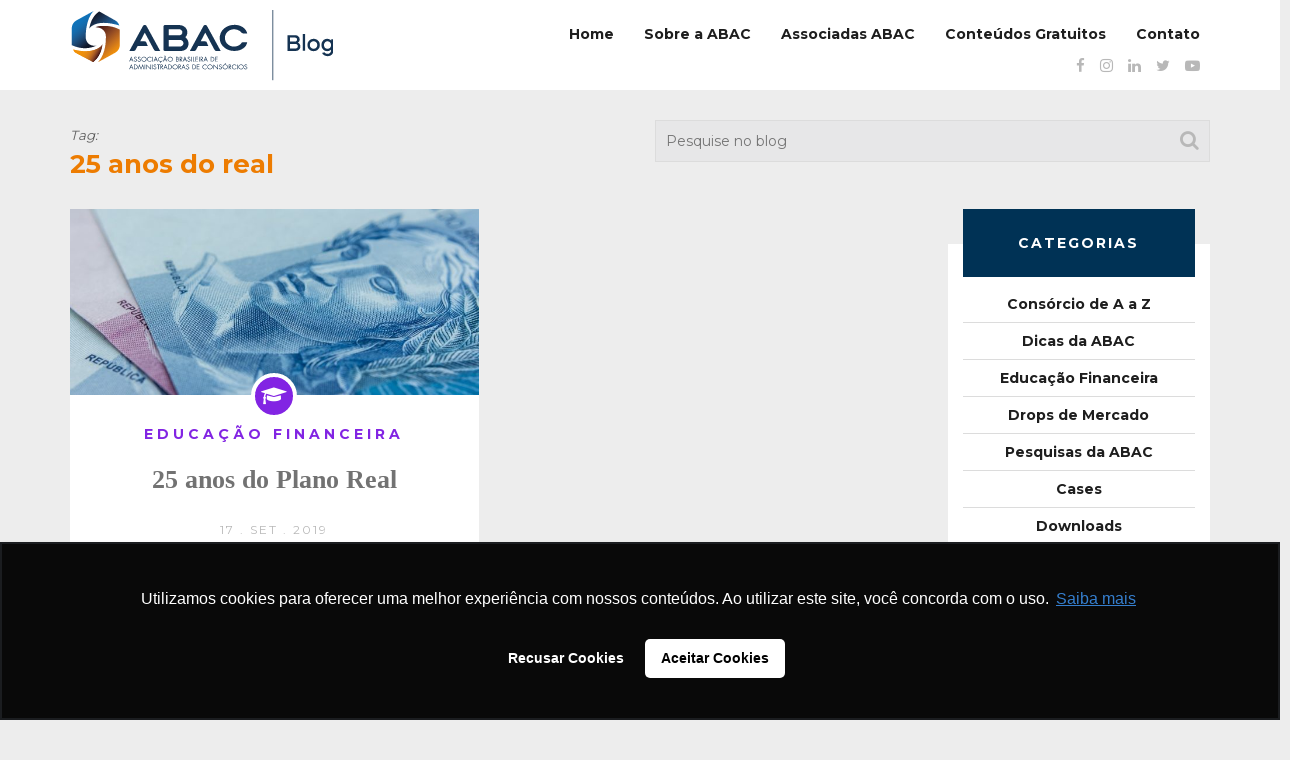

--- FILE ---
content_type: text/html; charset=UTF-8
request_url: https://blog.abac.org.br/tag/25-anos-do-real
body_size: 13871
content:

<!doctype html>
    <!--[if lt IE 7 ]><html class="ie ie6" lang="pt-br"><![endif]-->
    <!--[if IE 7 ]><html class="ie ie7" lang="pt-br"><![endif]-->
    <!--[if IE 8 ]><html class="ie ie8" lang="pt-br"><![endif]-->
    <!--[if (gte IE 9)|!(IE)]><!--><html lang="pt-br"><!--<![endif]-->
<head>
<!-- Google Tag Manager -->

<script>(function(w,d,s,l,i){w[l]=w[l]||[];w[l].push({'gtm.start':

new Date().getTime(),event:'gtm.js'});var f=d.getElementsByTagName(s)[0],

j=d.createElement(s),dl=l!='dataLayer'?'&l='+l:'';j.async=true;j.src=

'https://www.googletagmanager.com/gtm.js?id='+i+dl;f.parentNode.insertBefore
(j,f);

})(window,document,'script','dataLayer','GTM-56PJLB5');</script>

<!-- End Google Tag Manager -->
    <meta charset="utf-8">
    <meta name="apple-mobile-web-app-capable" content="yes">
    <meta name="viewport" content="width=device-width, initial-scale=1, maximum-scale=1, user-scalable=no">
    <meta http-equiv="X-UA-Compatible" content="IE=edge,chrome=1">
    <!-- Meta -->
            <meta name="description" content="<p>No post de hoje, vamos contar um pouquinho da história do Plano Real, que mudou os rumos da economia do País e que, em 2019, completa 25 anos.</p>
">
        <meta name="keywords" content="consórcio, sistema de consórcios, abac associação, o que é consórcio, comprar consórcio, fazer consórcio, dicas de consórcio, cotas contempladas, consorcio contemplado, lance de consorcio, administradoras de consórcios, consórcio de carros, consórcio de imóveis, consórcio de motos, consórcio de caminhão">
    <!-- Fav -->
    <link rel="apple-touch-icon" sizes="180x180" href="https://blog.abac.org.br/wp-content/themes/blog-abac/images/fav/apple-touch-icon.png">
    <link rel="icon" type="image/png" sizes="32x32" href="https://blog.abac.org.br/wp-content/themes/blog-abac/images/fav/favicon-32x32.png">
    <link rel="icon" type="image/png" sizes="16x16" href="https://blog.abac.org.br/wp-content/themes/blog-abac/images/fav/favicon-16x16.png">
    <link rel="manifest" href="https://blog.abac.org.br/wp-content/themes/blog-abac/images/fav/site.webmanifest">
    <link rel="mask-icon" href="https://blog.abac.org.br/wp-content/themes/blog-abac/images/fav/safari-pinned-tab.svg" color="#5bbad5">
    <link rel="shortcut icon" href="https://blog.abac.org.br/wp-content/themes/blog-abac/images/fav/favicon.ico">
    <meta name="msapplication-TileColor" content="#da532c">
    <meta name="msapplication-config" content="https://blog.abac.org.br/wp-content/themes/blog-abac/images/fav/browserconfig.xml">
    <meta name="theme-color" content="#ffffff">
    <!-- Title -->
    <title>Blog da ABAC | Arquivo para 25 anos do real  - Blog da ABAC</title>
<link data-rocket-prefetch href="https://snap.licdn.com" rel="dns-prefetch">
<link data-rocket-prefetch href="https://www.gstatic.com" rel="dns-prefetch">
<link data-rocket-prefetch href="https://analytics.wpmucdn.com" rel="dns-prefetch">
<link data-rocket-prefetch href="https://www.googletagmanager.com" rel="dns-prefetch">
<link data-rocket-prefetch href="https://connect.facebook.net" rel="dns-prefetch">
<link data-rocket-prefetch href="https://fonts.googleapis.com" rel="dns-prefetch">
<link data-rocket-prefetch href="https://cdn.jsdelivr.net" rel="dns-prefetch">
<link data-rocket-prefetch href="https://servico.addintelligence.com.br" rel="dns-prefetch">
<link data-rocket-prefetch href="https://d335luupugsy2.cloudfront.net" rel="dns-prefetch">
<link data-rocket-prefetch href="https://ajax.googleapis.com" rel="dns-prefetch">
<link data-rocket-prefetch href="https://www.google.com" rel="dns-prefetch">
<link data-rocket-preload as="style" href="https://fonts.googleapis.com/css?family=Montserrat%3A400%2C700&#038;display=swap" rel="preload">
<link href="https://fonts.googleapis.com/css?family=Montserrat%3A400%2C700&#038;display=swap" media="print" onload="this.media=&#039;all&#039;" rel="stylesheet">
<noscript data-wpr-hosted-gf-parameters=""><link rel="stylesheet" href="https://fonts.googleapis.com/css?family=Montserrat%3A400%2C700&#038;display=swap"></noscript>
    
    <!-- HTML5 shim and Respond.js for IE8 support of HTML5 elements and media queries -->
    <!--[if lt IE 9]>
      <script src="https://oss.maxcdn.com/html5shiv/3.7.2/html5shiv.min.js"></script>
      <script src="https://oss.maxcdn.com/respond/1.4.2/respond.min.js"></script>
    <![endif]-->
    <!--[if lt IE 8]>
            <p class="browserupgrade">Você está usando um navegador <strong>desatualizado</strong>. Por favor <a href="http://browsehappy.com/">atualize seu navegador</a> para uma melhor experiência.</p>
    <![endif]-->
    <link rel="stylesheet" href="https://cdn.jsdelivr.net/bxslider/4.2.12/jquery.bxslider.css">
    <meta name='robots' content='max-image-preview:large' />
<link rel='dns-prefetch' href='//ajax.googleapis.com' />
<link rel='dns-prefetch' href='//cdn.jsdelivr.net' />
<link href='https://fonts.gstatic.com' crossorigin rel='preconnect' />
<script type="text/javascript" id="wpp-js" src="https://blog.abac.org.br/wp-content/plugins/wordpress-popular-posts/assets/js/wpp.min.js?ver=7.3.6" data-sampling="0" data-sampling-rate="100" data-api-url="https://blog.abac.org.br/wp-json/wordpress-popular-posts" data-post-id="0" data-token="35b093af62" data-lang="0" data-debug="0"></script>
<link rel="alternate" type="application/rss+xml" title="Feed de tag para Blog da ABAC &raquo; 25 anos do real" href="https://blog.abac.org.br/tag/25-anos-do-real/feed" />
		
	<style id='wp-img-auto-sizes-contain-inline-css' type='text/css'>
img:is([sizes=auto i],[sizes^="auto," i]){contain-intrinsic-size:3000px 1500px}
/*# sourceURL=wp-img-auto-sizes-contain-inline-css */
</style>
<style id='wp-block-paragraph-inline-css' type='text/css'>
.is-small-text{font-size:.875em}.is-regular-text{font-size:1em}.is-large-text{font-size:2.25em}.is-larger-text{font-size:3em}.has-drop-cap:not(:focus):first-letter{float:left;font-size:8.4em;font-style:normal;font-weight:100;line-height:.68;margin:.05em .1em 0 0;text-transform:uppercase}body.rtl .has-drop-cap:not(:focus):first-letter{float:none;margin-left:.1em}p.has-drop-cap.has-background{overflow:hidden}:root :where(p.has-background){padding:1.25em 2.375em}:where(p.has-text-color:not(.has-link-color)) a{color:inherit}p.has-text-align-left[style*="writing-mode:vertical-lr"],p.has-text-align-right[style*="writing-mode:vertical-rl"]{rotate:180deg}
/*# sourceURL=https://blog.abac.org.br/wp-includes/blocks/paragraph/style.min.css */
</style>
<style id='wp-emoji-styles-inline-css' type='text/css'>

	img.wp-smiley, img.emoji {
		display: inline !important;
		border: none !important;
		box-shadow: none !important;
		height: 1em !important;
		width: 1em !important;
		margin: 0 0.07em !important;
		vertical-align: -0.1em !important;
		background: none !important;
		padding: 0 !important;
	}
/*# sourceURL=wp-emoji-styles-inline-css */
</style>
<style id='wp-block-library-inline-css' type='text/css'>
:root{--wp-block-synced-color:#7a00df;--wp-block-synced-color--rgb:122,0,223;--wp-bound-block-color:var(--wp-block-synced-color);--wp-editor-canvas-background:#ddd;--wp-admin-theme-color:#007cba;--wp-admin-theme-color--rgb:0,124,186;--wp-admin-theme-color-darker-10:#006ba1;--wp-admin-theme-color-darker-10--rgb:0,107,160.5;--wp-admin-theme-color-darker-20:#005a87;--wp-admin-theme-color-darker-20--rgb:0,90,135;--wp-admin-border-width-focus:2px}@media (min-resolution:192dpi){:root{--wp-admin-border-width-focus:1.5px}}.wp-element-button{cursor:pointer}:root .has-very-light-gray-background-color{background-color:#eee}:root .has-very-dark-gray-background-color{background-color:#313131}:root .has-very-light-gray-color{color:#eee}:root .has-very-dark-gray-color{color:#313131}:root .has-vivid-green-cyan-to-vivid-cyan-blue-gradient-background{background:linear-gradient(135deg,#00d084,#0693e3)}:root .has-purple-crush-gradient-background{background:linear-gradient(135deg,#34e2e4,#4721fb 50%,#ab1dfe)}:root .has-hazy-dawn-gradient-background{background:linear-gradient(135deg,#faaca8,#dad0ec)}:root .has-subdued-olive-gradient-background{background:linear-gradient(135deg,#fafae1,#67a671)}:root .has-atomic-cream-gradient-background{background:linear-gradient(135deg,#fdd79a,#004a59)}:root .has-nightshade-gradient-background{background:linear-gradient(135deg,#330968,#31cdcf)}:root .has-midnight-gradient-background{background:linear-gradient(135deg,#020381,#2874fc)}:root{--wp--preset--font-size--normal:16px;--wp--preset--font-size--huge:42px}.has-regular-font-size{font-size:1em}.has-larger-font-size{font-size:2.625em}.has-normal-font-size{font-size:var(--wp--preset--font-size--normal)}.has-huge-font-size{font-size:var(--wp--preset--font-size--huge)}.has-text-align-center{text-align:center}.has-text-align-left{text-align:left}.has-text-align-right{text-align:right}.has-fit-text{white-space:nowrap!important}#end-resizable-editor-section{display:none}.aligncenter{clear:both}.items-justified-left{justify-content:flex-start}.items-justified-center{justify-content:center}.items-justified-right{justify-content:flex-end}.items-justified-space-between{justify-content:space-between}.screen-reader-text{border:0;clip-path:inset(50%);height:1px;margin:-1px;overflow:hidden;padding:0;position:absolute;width:1px;word-wrap:normal!important}.screen-reader-text:focus{background-color:#ddd;clip-path:none;color:#444;display:block;font-size:1em;height:auto;left:5px;line-height:normal;padding:15px 23px 14px;text-decoration:none;top:5px;width:auto;z-index:100000}html :where(.has-border-color){border-style:solid}html :where([style*=border-top-color]){border-top-style:solid}html :where([style*=border-right-color]){border-right-style:solid}html :where([style*=border-bottom-color]){border-bottom-style:solid}html :where([style*=border-left-color]){border-left-style:solid}html :where([style*=border-width]){border-style:solid}html :where([style*=border-top-width]){border-top-style:solid}html :where([style*=border-right-width]){border-right-style:solid}html :where([style*=border-bottom-width]){border-bottom-style:solid}html :where([style*=border-left-width]){border-left-style:solid}html :where(img[class*=wp-image-]){height:auto;max-width:100%}:where(figure){margin:0 0 1em}html :where(.is-position-sticky){--wp-admin--admin-bar--position-offset:var(--wp-admin--admin-bar--height,0px)}@media screen and (max-width:600px){html :where(.is-position-sticky){--wp-admin--admin-bar--position-offset:0px}}

/*# sourceURL=wp-block-library-inline-css */
</style><style id='global-styles-inline-css' type='text/css'>
:root{--wp--preset--aspect-ratio--square: 1;--wp--preset--aspect-ratio--4-3: 4/3;--wp--preset--aspect-ratio--3-4: 3/4;--wp--preset--aspect-ratio--3-2: 3/2;--wp--preset--aspect-ratio--2-3: 2/3;--wp--preset--aspect-ratio--16-9: 16/9;--wp--preset--aspect-ratio--9-16: 9/16;--wp--preset--color--black: #000000;--wp--preset--color--cyan-bluish-gray: #abb8c3;--wp--preset--color--white: #ffffff;--wp--preset--color--pale-pink: #f78da7;--wp--preset--color--vivid-red: #cf2e2e;--wp--preset--color--luminous-vivid-orange: #ff6900;--wp--preset--color--luminous-vivid-amber: #fcb900;--wp--preset--color--light-green-cyan: #7bdcb5;--wp--preset--color--vivid-green-cyan: #00d084;--wp--preset--color--pale-cyan-blue: #8ed1fc;--wp--preset--color--vivid-cyan-blue: #0693e3;--wp--preset--color--vivid-purple: #9b51e0;--wp--preset--gradient--vivid-cyan-blue-to-vivid-purple: linear-gradient(135deg,rgb(6,147,227) 0%,rgb(155,81,224) 100%);--wp--preset--gradient--light-green-cyan-to-vivid-green-cyan: linear-gradient(135deg,rgb(122,220,180) 0%,rgb(0,208,130) 100%);--wp--preset--gradient--luminous-vivid-amber-to-luminous-vivid-orange: linear-gradient(135deg,rgb(252,185,0) 0%,rgb(255,105,0) 100%);--wp--preset--gradient--luminous-vivid-orange-to-vivid-red: linear-gradient(135deg,rgb(255,105,0) 0%,rgb(207,46,46) 100%);--wp--preset--gradient--very-light-gray-to-cyan-bluish-gray: linear-gradient(135deg,rgb(238,238,238) 0%,rgb(169,184,195) 100%);--wp--preset--gradient--cool-to-warm-spectrum: linear-gradient(135deg,rgb(74,234,220) 0%,rgb(151,120,209) 20%,rgb(207,42,186) 40%,rgb(238,44,130) 60%,rgb(251,105,98) 80%,rgb(254,248,76) 100%);--wp--preset--gradient--blush-light-purple: linear-gradient(135deg,rgb(255,206,236) 0%,rgb(152,150,240) 100%);--wp--preset--gradient--blush-bordeaux: linear-gradient(135deg,rgb(254,205,165) 0%,rgb(254,45,45) 50%,rgb(107,0,62) 100%);--wp--preset--gradient--luminous-dusk: linear-gradient(135deg,rgb(255,203,112) 0%,rgb(199,81,192) 50%,rgb(65,88,208) 100%);--wp--preset--gradient--pale-ocean: linear-gradient(135deg,rgb(255,245,203) 0%,rgb(182,227,212) 50%,rgb(51,167,181) 100%);--wp--preset--gradient--electric-grass: linear-gradient(135deg,rgb(202,248,128) 0%,rgb(113,206,126) 100%);--wp--preset--gradient--midnight: linear-gradient(135deg,rgb(2,3,129) 0%,rgb(40,116,252) 100%);--wp--preset--font-size--small: 13px;--wp--preset--font-size--medium: 20px;--wp--preset--font-size--large: 36px;--wp--preset--font-size--x-large: 42px;--wp--preset--spacing--20: 0.44rem;--wp--preset--spacing--30: 0.67rem;--wp--preset--spacing--40: 1rem;--wp--preset--spacing--50: 1.5rem;--wp--preset--spacing--60: 2.25rem;--wp--preset--spacing--70: 3.38rem;--wp--preset--spacing--80: 5.06rem;--wp--preset--shadow--natural: 6px 6px 9px rgba(0, 0, 0, 0.2);--wp--preset--shadow--deep: 12px 12px 50px rgba(0, 0, 0, 0.4);--wp--preset--shadow--sharp: 6px 6px 0px rgba(0, 0, 0, 0.2);--wp--preset--shadow--outlined: 6px 6px 0px -3px rgb(255, 255, 255), 6px 6px rgb(0, 0, 0);--wp--preset--shadow--crisp: 6px 6px 0px rgb(0, 0, 0);}:where(.is-layout-flex){gap: 0.5em;}:where(.is-layout-grid){gap: 0.5em;}body .is-layout-flex{display: flex;}.is-layout-flex{flex-wrap: wrap;align-items: center;}.is-layout-flex > :is(*, div){margin: 0;}body .is-layout-grid{display: grid;}.is-layout-grid > :is(*, div){margin: 0;}:where(.wp-block-columns.is-layout-flex){gap: 2em;}:where(.wp-block-columns.is-layout-grid){gap: 2em;}:where(.wp-block-post-template.is-layout-flex){gap: 1.25em;}:where(.wp-block-post-template.is-layout-grid){gap: 1.25em;}.has-black-color{color: var(--wp--preset--color--black) !important;}.has-cyan-bluish-gray-color{color: var(--wp--preset--color--cyan-bluish-gray) !important;}.has-white-color{color: var(--wp--preset--color--white) !important;}.has-pale-pink-color{color: var(--wp--preset--color--pale-pink) !important;}.has-vivid-red-color{color: var(--wp--preset--color--vivid-red) !important;}.has-luminous-vivid-orange-color{color: var(--wp--preset--color--luminous-vivid-orange) !important;}.has-luminous-vivid-amber-color{color: var(--wp--preset--color--luminous-vivid-amber) !important;}.has-light-green-cyan-color{color: var(--wp--preset--color--light-green-cyan) !important;}.has-vivid-green-cyan-color{color: var(--wp--preset--color--vivid-green-cyan) !important;}.has-pale-cyan-blue-color{color: var(--wp--preset--color--pale-cyan-blue) !important;}.has-vivid-cyan-blue-color{color: var(--wp--preset--color--vivid-cyan-blue) !important;}.has-vivid-purple-color{color: var(--wp--preset--color--vivid-purple) !important;}.has-black-background-color{background-color: var(--wp--preset--color--black) !important;}.has-cyan-bluish-gray-background-color{background-color: var(--wp--preset--color--cyan-bluish-gray) !important;}.has-white-background-color{background-color: var(--wp--preset--color--white) !important;}.has-pale-pink-background-color{background-color: var(--wp--preset--color--pale-pink) !important;}.has-vivid-red-background-color{background-color: var(--wp--preset--color--vivid-red) !important;}.has-luminous-vivid-orange-background-color{background-color: var(--wp--preset--color--luminous-vivid-orange) !important;}.has-luminous-vivid-amber-background-color{background-color: var(--wp--preset--color--luminous-vivid-amber) !important;}.has-light-green-cyan-background-color{background-color: var(--wp--preset--color--light-green-cyan) !important;}.has-vivid-green-cyan-background-color{background-color: var(--wp--preset--color--vivid-green-cyan) !important;}.has-pale-cyan-blue-background-color{background-color: var(--wp--preset--color--pale-cyan-blue) !important;}.has-vivid-cyan-blue-background-color{background-color: var(--wp--preset--color--vivid-cyan-blue) !important;}.has-vivid-purple-background-color{background-color: var(--wp--preset--color--vivid-purple) !important;}.has-black-border-color{border-color: var(--wp--preset--color--black) !important;}.has-cyan-bluish-gray-border-color{border-color: var(--wp--preset--color--cyan-bluish-gray) !important;}.has-white-border-color{border-color: var(--wp--preset--color--white) !important;}.has-pale-pink-border-color{border-color: var(--wp--preset--color--pale-pink) !important;}.has-vivid-red-border-color{border-color: var(--wp--preset--color--vivid-red) !important;}.has-luminous-vivid-orange-border-color{border-color: var(--wp--preset--color--luminous-vivid-orange) !important;}.has-luminous-vivid-amber-border-color{border-color: var(--wp--preset--color--luminous-vivid-amber) !important;}.has-light-green-cyan-border-color{border-color: var(--wp--preset--color--light-green-cyan) !important;}.has-vivid-green-cyan-border-color{border-color: var(--wp--preset--color--vivid-green-cyan) !important;}.has-pale-cyan-blue-border-color{border-color: var(--wp--preset--color--pale-cyan-blue) !important;}.has-vivid-cyan-blue-border-color{border-color: var(--wp--preset--color--vivid-cyan-blue) !important;}.has-vivid-purple-border-color{border-color: var(--wp--preset--color--vivid-purple) !important;}.has-vivid-cyan-blue-to-vivid-purple-gradient-background{background: var(--wp--preset--gradient--vivid-cyan-blue-to-vivid-purple) !important;}.has-light-green-cyan-to-vivid-green-cyan-gradient-background{background: var(--wp--preset--gradient--light-green-cyan-to-vivid-green-cyan) !important;}.has-luminous-vivid-amber-to-luminous-vivid-orange-gradient-background{background: var(--wp--preset--gradient--luminous-vivid-amber-to-luminous-vivid-orange) !important;}.has-luminous-vivid-orange-to-vivid-red-gradient-background{background: var(--wp--preset--gradient--luminous-vivid-orange-to-vivid-red) !important;}.has-very-light-gray-to-cyan-bluish-gray-gradient-background{background: var(--wp--preset--gradient--very-light-gray-to-cyan-bluish-gray) !important;}.has-cool-to-warm-spectrum-gradient-background{background: var(--wp--preset--gradient--cool-to-warm-spectrum) !important;}.has-blush-light-purple-gradient-background{background: var(--wp--preset--gradient--blush-light-purple) !important;}.has-blush-bordeaux-gradient-background{background: var(--wp--preset--gradient--blush-bordeaux) !important;}.has-luminous-dusk-gradient-background{background: var(--wp--preset--gradient--luminous-dusk) !important;}.has-pale-ocean-gradient-background{background: var(--wp--preset--gradient--pale-ocean) !important;}.has-electric-grass-gradient-background{background: var(--wp--preset--gradient--electric-grass) !important;}.has-midnight-gradient-background{background: var(--wp--preset--gradient--midnight) !important;}.has-small-font-size{font-size: var(--wp--preset--font-size--small) !important;}.has-medium-font-size{font-size: var(--wp--preset--font-size--medium) !important;}.has-large-font-size{font-size: var(--wp--preset--font-size--large) !important;}.has-x-large-font-size{font-size: var(--wp--preset--font-size--x-large) !important;}
/*# sourceURL=global-styles-inline-css */
</style>

<style id='classic-theme-styles-inline-css' type='text/css'>
/*! This file is auto-generated */
.wp-block-button__link{color:#fff;background-color:#32373c;border-radius:9999px;box-shadow:none;text-decoration:none;padding:calc(.667em + 2px) calc(1.333em + 2px);font-size:1.125em}.wp-block-file__button{background:#32373c;color:#fff;text-decoration:none}
/*# sourceURL=/wp-includes/css/classic-themes.min.css */
</style>
<link rel='stylesheet' id='wordpress-popular-posts-css-css' href='https://blog.abac.org.br/wp-content/plugins/wordpress-popular-posts/assets/css/wpp.css?ver=7.3.6' type='text/css' media='all' />
<link rel='stylesheet' id='bootstrap-css' href='https://blog.abac.org.br/wp-content/themes/blog-abac/css/bootstrap.min.css?ver=6.9' type='text/css' media='all' />
<link rel='stylesheet' id='main_style-css' href='https://blog.abac.org.br/wp-content/themes/blog-abac/css/style.css?ver=6.9' type='text/css' media='all' />
<link rel='stylesheet' id='font-awesome-css' href='https://blog.abac.org.br/wp-content/themes/blog-abac/css/font-awesome.min.css?ver=6.9' type='text/css' media='all' />
<link rel='stylesheet' id='ie10fix-css' href='https://blog.abac.org.br/wp-content/themes/blog-abac/css/ie10-viewport-bug-workaround.css?ver=6.9' type='text/css' media='all' />
<link rel='stylesheet' id='bxslider-css' href='https://cdn.jsdelivr.net/bxslider/4.2.12/jquery.bxslider.css?ver=6.9' type='text/css' media='all' />
<link rel='stylesheet' id='newsletter-css' href='https://blog.abac.org.br/wp-content/plugins/newsletter/style.css?ver=9.1.1' type='text/css' media='all' />
<link rel='stylesheet' id='wp-paginate-css' href='https://blog.abac.org.br/wp-content/plugins/wp-paginate/css/wp-paginate.css?ver=2.2.4' type='text/css' media='screen' />
<link rel="https://api.w.org/" href="https://blog.abac.org.br/wp-json/" /><link rel="alternate" title="JSON" type="application/json" href="https://blog.abac.org.br/wp-json/wp/v2/tags/842" /><link rel="EditURI" type="application/rsd+xml" title="RSD" href="https://blog.abac.org.br/xmlrpc.php?rsd" />
<meta name="generator" content="WordPress 6.9" />
            <style id="wpp-loading-animation-styles">@-webkit-keyframes bgslide{from{background-position-x:0}to{background-position-x:-200%}}@keyframes bgslide{from{background-position-x:0}to{background-position-x:-200%}}.wpp-widget-block-placeholder,.wpp-shortcode-placeholder{margin:0 auto;width:60px;height:3px;background:#dd3737;background:linear-gradient(90deg,#dd3737 0%,#571313 10%,#dd3737 100%);background-size:200% auto;border-radius:3px;-webkit-animation:bgslide 1s infinite linear;animation:bgslide 1s infinite linear}</style>
            <!-- SEO meta tags powered by SmartCrawl https://wpmudev.com/project/smartcrawl-wordpress-seo/ -->
<link rel="canonical" href="https://blog.abac.org.br/tag/25-anos-do-real" />
<script type="application/ld+json">{"@context":"https:\/\/schema.org","@graph":[{"@type":"Organization","@id":"https:\/\/blog.abac.org.br\/#schema-publishing-organization","url":"https:\/\/blog.abac.org.br","name":"Blog da ABAC"},{"@type":"WebSite","@id":"https:\/\/blog.abac.org.br\/#schema-website","url":"https:\/\/blog.abac.org.br","name":"Blog da ABAC","encoding":"UTF-8","potentialAction":{"@type":"SearchAction","target":"https:\/\/blog.abac.org.br\/search\/{search_term_string}","query-input":"required name=search_term_string"},"image":{"@type":"ImageObject","@id":"https:\/\/blog.abac.org.br\/#schema-site-logo","url":"https:\/\/blog.abac.org.br\/wp-content\/uploads\/2023\/03\/Logo-blogAbac.png","height":94,"width":340}},{"@type":"CollectionPage","@id":"https:\/\/blog.abac.org.br\/tag\/25-anos-do-real\/#schema-webpage","isPartOf":{"@id":"https:\/\/blog.abac.org.br\/#schema-website"},"publisher":{"@id":"https:\/\/blog.abac.org.br\/#schema-publishing-organization"},"url":"https:\/\/blog.abac.org.br\/tag\/25-anos-do-real","mainEntity":{"@type":"ItemList","itemListElement":[{"@type":"ListItem","position":"1","url":"https:\/\/blog.abac.org.br\/educacao-financeira\/25-anos-do-plano-real"}]}},{"@type":"BreadcrumbList","@id":"https:\/\/blog.abac.org.br\/tag\/25-anos-do-real?tag=25-anos-do-real\/#breadcrumb","itemListElement":[{"@type":"ListItem","position":1,"name":"Home","item":"https:\/\/blog.abac.org.br"},{"@type":"ListItem","position":2,"name":"Archive for 25 anos do real"}]}]}</script>
<meta property="og:type" content="object" />
<meta property="og:url" content="https://blog.abac.org.br/tag/25-anos-do-real" />
<meta property="og:title" content="Arquivo para 25 anos do real - Blog da ABAC" />
<!-- /SEO -->
		<style type="text/css" id="wp-custom-css">
			.post-box a img{
	max-height:400px;
	width:100%;
	object-fit:cover;
}		</style>
		    <!-- Global site tag (gtag.js) - Google Analytics --> <script async src="https://www.googletagmanager.com/gtag/js?id=UA-41728728-6"></script>
<script>
   window.dataLayer = window.dataLayer || [];
   function gtag(){dataLayer.push(arguments);}
   gtag('js', new Date());

   gtag('config', 'UA-41728728-6');
</script>
<script async src="https://www.googletagmanager.com/gtag/js?id=UA-41728728-8"></script>
<script>
  window.dataLayer = window.dataLayer || [];
  function gtag(){dataLayer.push(arguments);}
  gtag('js', new Date());
 
  gtag('config', 'UA-41728728-8');
</script>
<!-- Global site tag (gtag.js) - Google Ads: 1048721043 --> <script async src="https://www.googletagmanager.com/gtag/js?id=AW-1048721043"></script> <script> window.dataLayer = window.dataLayer || []; function gtag(){dataLayer.push(arguments);} gtag('js', new Date()); gtag('config', 'AW-1048721043'); </script>    <style>
        .bx-wrapper {
            -moz-box-shadow:  none;
            -webkit-box-shadow: none; 
            box-shadow: none; 
            border: none; 
            background: transparent; 
        }
        .bx-wrapper .bx-pager.bx-default-pager a {
            background: #fff;
            border: solid 1px #000;
        }
    </style>

<script language="javascript" id="tagseoaddi" src="https://servico.addintelligence.com.br/ContentServer/setOrganicTraffic.min.js?id=ABAC"></script>

<script async src="https://www.googletagmanager.com/gtag/js?id=AW-1048721043"></script> 
<script> window.dataLayer = window.dataLayer || []; function gtag(){dataLayer.push(arguments);} gtag('js', new Date()); gtag('config', 'AW-1048721043'); </script> 
<script>
!function(f,b,e,v,n,t,s)
{if(f.fbq)return;n=f.fbq=function(){n.callMethod?
n.callMethod.apply(n,arguments):n.queue.push(arguments)};
if(!f._fbq)f._fbq=n;n.push=n;n.loaded=!0;n.version='2.0';
n.queue=[];t=b.createElement(e);t.async=!0;
t.src=v;s=b.getElementsByTagName(e)[0];
s.parentNode.insertBefore(t,s)}(window,document,'script',
'https://connect.facebook.net/en_US/fbevents.js');
fbq('init', '2222723057981630'); 
fbq('track', 'PageView');
</script>
<noscript>
<img height="1" width="1" src="https://www.facebook.com/tr?id=2222723057981630&ev=PageView&noscript=1"/>
</noscript>
<script>
            (function(w,d,s,l,i){w[l]=w[l]||[];w[l].push({'gtm.start': new Date().getTime(),event:'gtm.js'});
            var f=d.getElementsByTagName(s)[0], j=d.createElement(s), dl=l!='dataLayer'?'&l='+l:''; 
            j.async=true; j.src='https://www.googletagmanager.com/gtm.js?id='+i+dl; 
            f.parentNode.insertBefore(j,f); })(window,document,'script','dataLayer','GTM-WHQQ7SPL');
          </script>	
	
<link rel='stylesheet' id='contact-form-7-css' href='https://blog.abac.org.br/wp-content/plugins/contact-form-7/includes/css/styles.css?ver=6.1.4' type='text/css' media='all' />
<meta name="generator" content="WP Rocket 3.20.3" data-wpr-features="wpr_preconnect_external_domains wpr_preload_links wpr_desktop" /></head>
<body>
	<!-- Google Tag Manager (noscript) -->

<noscript><iframe
src="https://www.googletagmanager.com/ns.html?id=GTM-56PJLB5"

height="0" width="0"
style="display:none;visibility:hidden"></iframe></noscript>

<!-- End Google Tag Manager (noscript) -->
    <div  class="continer-fluid white2">
        <div  class="row">
            <div  class="col-md-12">
                <div class="container header">
                    <div  class="row">
                        <div class="col-md-3">
                            <a href="https://blog.abac.org.br/">
                                <img src="https://blog.abac.org.br/wp-content/themes/blog-abac/images/logo-blog-2.svg" alt="" style="margin-top: 0; display:block;">
                            </a>
                        </div>
                        <div class="col-md-9 right">
                            <div class="menu-principal-container"><ul id="menu-principal" class="menu-h"><li id="menu-item-3823" class="menu-item menu-item-type-custom menu-item-object-custom menu-item-home menu-item-3823"><a href="https://blog.abac.org.br/">Home</a></li>
<li id="menu-item-6838" class="menu-item menu-item-type-post_type menu-item-object-page menu-item-6838"><a href="https://blog.abac.org.br/sobre-o-blog">Sobre a ABAC</a></li>
<li id="menu-item-6784" class="menu-item menu-item-type-custom menu-item-object-custom menu-item-6784"><a href="https://consorciodeaaz.org.br/associadas/">Associadas ABAC</a></li>
<li id="menu-item-6785" class="menu-item menu-item-type-custom menu-item-object-custom menu-item-6785"><a href="https://materiais.abac.org.br/materiais-sobre-consorcio">Conteúdos Gratuitos</a></li>
<li id="menu-item-3826" class="menu-item menu-item-type-custom menu-item-object-custom menu-item-3826"><a target="_blank" href="https://www.abac.org.br/fale-conosco">Contato</a></li>
</ul></div>                        </div>
                        <div class="col-md-12 right">
                            <ul class="social s1">
                                <li><a href="https://www.facebook.com/abacweb" target="_blank"><i class="fa fa-facebook" aria-hidden="true"></i></a></li>
                                <li><a href="https://www.instagram.com/abacweb/" target="_blank"><i class="fa fa-instagram" aria-hidden="true"></i></a></li>
                                <li><a href="https://www.linkedin.com/company/abacassociacao/" target="_blank"><i class="fa fa-linkedin" aria-hidden="true"></i></a></li>
                                <li><a href="https://twitter.com/abacweb" target="_blank"><i class="fa fa-twitter" aria-hidden="true"></i></a></li>
                                <li><a href="https://www.youtube.com/user/suamelhorpoupanca" target="_blank"><i class="fa fa-youtube-play" aria-hidden="true"></i></a></li>
                            </ul>
                        </div>
                    </div>
                </div>
            </div> 
        </div>
    </div>

    <div  class="container sub-header">
        <div  class="row">
            <div  class="col-md-6 tit-cat">
                <h5><small><em>Tag:</em></small></h5>
                <h1>25 anos do real</h1>
            </div>
            <div  class="col-md-6 search">
                <form id="searchform" action="https://blog.abac.org.br/" method="get">
                    <input type="text" name="s" placeholder="Pesquise no blog">
                    <input type="hidden" name="post_type" value="noticia">
                    <input type="submit" value="">
                </form>
            </div>
        </div>
    </div>

    <div  class="container center">
        <div  class="row">
            <div  class="col-md-9">
                <div class="row fix">
                    
                        
                        <div class="col-md-6 col-xs-12">
                            <div class="post-box">
                                <a href="https://blog.abac.org.br/educacao-financeira/25-anos-do-plano-real">
                                    <div class="overflow">
                                        <img src="https://blog.abac.org.br/wp-content/uploads/2019/09/iStock-1017746540.jpg" class="attachment-blog size-blog wp-post-image" alt="" decoding="async" fetchpriority="high" srcset="https://blog.abac.org.br/wp-content/uploads/2019/09/iStock-1017746540.jpg 1245w, https://blog.abac.org.br/wp-content/uploads/2019/09/iStock-1017746540-700x319.jpg 700w, https://blog.abac.org.br/wp-content/uploads/2019/09/iStock-1017746540-768x350.jpg 768w, https://blog.abac.org.br/wp-content/uploads/2019/09/iStock-1017746540-799x364.jpg 799w" sizes="(max-width: 700px) 100vw, 700px" />                                    </div>
                                    <div class="ico class="post-3691 post type-post status-publish format-standard has-post-thumbnail hentry category-educacao-financeira tag-25-anos-do-real tag-economia tag-plano-real tag-superinflacao"">
                                        <span class="icons" style="background-color: #8224e3;"><i class="fa fa-graduation-cap" aria-hidden="true"></i></span>
                                        <div class="cat-ico" style="color: #8224e3;">Educação Financeira</div>
                                    </div>
                                    <span class="txt-in">
                                        <h2>25 anos do Plano Real</h2>
                                        <span class="date">17 . set . 2019</span>
                                    </span>
                                </a>
                            </div>
                        </div>
                                    </div>
                <div  class="row">
                    <div class="col-md-12">
                                            </div>
                     
                </div>
            </div>
            <div  class="col-md-3 side">
                <div class="wid-box-in"><span class="wid-tit">Categorias</span><div class="menu-categorias-container"><ul id="menu-categorias" class="menu"><li id="menu-item-3819" class="menu-item menu-item-type-taxonomy menu-item-object-category menu-item-3819"><a href="https://blog.abac.org.br/category/consorcio-de-a-a-z">Consórcio de A a Z</a></li>
<li id="menu-item-3820" class="menu-item menu-item-type-taxonomy menu-item-object-category menu-item-3820"><a href="https://blog.abac.org.br/category/dicas-da-abac">Dicas da ABAC</a></li>
<li id="menu-item-3822" class="menu-item menu-item-type-taxonomy menu-item-object-category menu-item-3822"><a href="https://blog.abac.org.br/category/educacao-financeira">Educação Financeira</a></li>
<li id="menu-item-3821" class="menu-item menu-item-type-taxonomy menu-item-object-category menu-item-3821"><a href="https://blog.abac.org.br/category/drops-de-mercado">Drops de Mercado</a></li>
<li id="menu-item-3851" class="menu-item menu-item-type-taxonomy menu-item-object-category menu-item-3851"><a href="https://blog.abac.org.br/category/pesquisas-da-abac">Pesquisas da ABAC</a></li>
<li id="menu-item-3818" class="menu-item menu-item-type-taxonomy menu-item-object-category menu-item-3818"><a href="https://blog.abac.org.br/category/cases">Cases</a></li>
<li id="menu-item-3850" class="menu-item menu-item-type-taxonomy menu-item-object-category menu-item-3850"><a href="https://blog.abac.org.br/category/downloads">Downloads</a></li>
<li id="menu-item-6786" class="menu-item menu-item-type-taxonomy menu-item-object-category menu-item-6786"><a href="https://blog.abac.org.br/category/institucional">Institucional</a></li>
</ul></div></div><div class="wid-box-in"><span class="wid-tit">Receba novidades</span>			<div class="textwidget">
<div class="wpcf7 no-js" id="wpcf7-f3829-o1" lang="pt-BR" dir="ltr" data-wpcf7-id="3829">
<div class="screen-reader-response"><p role="status" aria-live="polite" aria-atomic="true"></p> <ul></ul></div>
<form action="/tag/25-anos-do-real#wpcf7-f3829-o1" method="post" class="wpcf7-form init" aria-label="Formulários de contato" novalidate="novalidate" data-status="init">
<fieldset class="hidden-fields-container"><input type="hidden" name="_wpcf7" value="3829" /><input type="hidden" name="_wpcf7_version" value="6.1.4" /><input type="hidden" name="_wpcf7_locale" value="pt_BR" /><input type="hidden" name="_wpcf7_unit_tag" value="wpcf7-f3829-o1" /><input type="hidden" name="_wpcf7_container_post" value="0" /><input type="hidden" name="_wpcf7_posted_data_hash" value="" /><input type="hidden" name="_wpcf7_recaptcha_response" value="" />
</fieldset>
<p><span class="wpcf7-form-control-wrap" data-name="your-name"><input size="40" maxlength="400" class="wpcf7-form-control wpcf7-text wpcf7-validates-as-required" aria-required="true" aria-invalid="false" placeholder="Seu nome" value="" type="text" name="your-name" /></span><br />
<span class="wpcf7-form-control-wrap" data-name="your-email"><input size="40" maxlength="400" class="wpcf7-form-control wpcf7-email wpcf7-validates-as-required wpcf7-text wpcf7-validates-as-email" aria-required="true" aria-invalid="false" placeholder="Seu e-mail" value="" type="email" name="your-email" /></span><br />
<span class="wpcf7-form-control-wrap" data-name="sobre-voce"><select class="wpcf7-form-control wpcf7-select wpcf7-validates-as-required" aria-required="true" aria-invalid="false" name="sobre-voce"><option value="Você já fez consórcio?">Você já fez consórcio?</option><option value="Sim">Sim</option><option value="Ainda não">Ainda não</option><option value="Não tenho interesse">Não tenho interesse</option><option value="Sou profissional do setor">Sou profissional do setor</option></select></span><br />
<br />
<input class="wpcf7-form-control wpcf7-submit has-spinner" type="submit" value="Enviar" />
</p><p style="display: none !important;" class="akismet-fields-container" data-prefix="_wpcf7_ak_"><label>&#916;<textarea name="_wpcf7_ak_hp_textarea" cols="45" rows="8" maxlength="100"></textarea></label><input type="hidden" id="ak_js_1" name="_wpcf7_ak_js" value="167"/><script>document.getElementById( "ak_js_1" ).setAttribute( "value", ( new Date() ).getTime() );</script></p><div class="wpcf7-response-output" aria-hidden="true"></div>
</form>
</div>

</div>
		</div>                <div class="wid-box" style="margin-top: -30px;">
                    <a href="https://www.abac.org.br/downloads" target="_blank"><img src="https://blog.abac.org.br/wp-content/uploads/2019/10/banner.jpg" alt=""></a>
                </div>
                <div class="wid-box">
                    <a id="show-form" class="bt-download">
                        ENVIE SUGESTÕES<br>DE POSTAGENS
                    </a>
                    <div class="sugestoes">
                        			<div class="textwidget">
<div class="wpcf7 no-js" id="wpcf7-f3828-o2" lang="pt-BR" dir="ltr" data-wpcf7-id="3828">
<div class="screen-reader-response"><p role="status" aria-live="polite" aria-atomic="true"></p> <ul></ul></div>
<form action="/tag/25-anos-do-real#wpcf7-f3828-o2" method="post" class="wpcf7-form init" aria-label="Formulários de contato" novalidate="novalidate" data-status="init">
<fieldset class="hidden-fields-container"><input type="hidden" name="_wpcf7" value="3828" /><input type="hidden" name="_wpcf7_version" value="6.1.4" /><input type="hidden" name="_wpcf7_locale" value="pt_BR" /><input type="hidden" name="_wpcf7_unit_tag" value="wpcf7-f3828-o2" /><input type="hidden" name="_wpcf7_container_post" value="0" /><input type="hidden" name="_wpcf7_posted_data_hash" value="" /><input type="hidden" name="_wpcf7_recaptcha_response" value="" />
</fieldset>
<p><label> Seu nome (obrigatório)<br />
<span class="wpcf7-form-control-wrap" data-name="your-name"><input size="40" maxlength="400" class="wpcf7-form-control wpcf7-text wpcf7-validates-as-required" aria-required="true" aria-invalid="false" value="" type="text" name="your-name" /></span> </label>
</p>
<p><label> Seu e-mail (obrigatório)<br />
<span class="wpcf7-form-control-wrap" data-name="your-email"><input size="40" maxlength="400" class="wpcf7-form-control wpcf7-email wpcf7-validates-as-required wpcf7-text wpcf7-validates-as-email" aria-required="true" aria-invalid="false" value="" type="email" name="your-email" /></span> </label>
</p>
<p><label> Assunto<br />
<span class="wpcf7-form-control-wrap" data-name="your-subject"><input size="40" maxlength="400" class="wpcf7-form-control wpcf7-text" aria-invalid="false" value="" type="text" name="your-subject" /></span> </label>
</p>
<p><label> Sua mensagem<br />
<span class="wpcf7-form-control-wrap" data-name="your-message"><textarea cols="40" rows="10" maxlength="2000" class="wpcf7-form-control wpcf7-textarea" aria-invalid="false" name="your-message"></textarea></span> </label>
</p>
<p><input class="wpcf7-form-control wpcf7-submit has-spinner" type="submit" value="Enviar" />
</p><p style="display: none !important;" class="akismet-fields-container" data-prefix="_wpcf7_ak_"><label>&#916;<textarea name="_wpcf7_ak_hp_textarea" cols="45" rows="8" maxlength="100"></textarea></label><input type="hidden" id="ak_js_2" name="_wpcf7_ak_js" value="128"/><script>document.getElementById( "ak_js_2" ).setAttribute( "value", ( new Date() ).getTime() );</script></p><div class="wpcf7-response-output" aria-hidden="true"></div>
</form>
</div>

</div>
		                    </div>
                </div>
            </div>
        </div>
    </div>
     
<div  class="container-fluid footer">
        <div class="row">
            <div  class="container">
                <div class="row center">
                    <div class="col-md-4">
                        <h3>NAVEGUE POR CATEGORIAS</h3>
                        <div class="menu-categorias-container"><ul id="menu-categorias-1" class="menu_categorias"><li class="menu-item menu-item-type-taxonomy menu-item-object-category menu-item-3819"><a href="https://blog.abac.org.br/category/consorcio-de-a-a-z">Consórcio de A a Z</a></li>
<li class="menu-item menu-item-type-taxonomy menu-item-object-category menu-item-3820"><a href="https://blog.abac.org.br/category/dicas-da-abac">Dicas da ABAC</a></li>
<li class="menu-item menu-item-type-taxonomy menu-item-object-category menu-item-3822"><a href="https://blog.abac.org.br/category/educacao-financeira">Educação Financeira</a></li>
<li class="menu-item menu-item-type-taxonomy menu-item-object-category menu-item-3821"><a href="https://blog.abac.org.br/category/drops-de-mercado">Drops de Mercado</a></li>
<li class="menu-item menu-item-type-taxonomy menu-item-object-category menu-item-3851"><a href="https://blog.abac.org.br/category/pesquisas-da-abac">Pesquisas da ABAC</a></li>
<li class="menu-item menu-item-type-taxonomy menu-item-object-category menu-item-3818"><a href="https://blog.abac.org.br/category/cases">Cases</a></li>
<li class="menu-item menu-item-type-taxonomy menu-item-object-category menu-item-3850"><a href="https://blog.abac.org.br/category/downloads">Downloads</a></li>
<li class="menu-item menu-item-type-taxonomy menu-item-object-category menu-item-6786"><a href="https://blog.abac.org.br/category/institucional">Institucional</a></li>
</ul></div>                    </div>
                    <div class="col-md-4">
                        <h3>SIGA-NOS:</h3>
                        <div class="news">
                                                    </div>
                        <ul class="social s2">
                            <li><a href="https://www.facebook.com/abacweb" target="_blank" class="cir fb"><i class="fa fa-facebook" aria-hidden="true"></i></a></li>
                            <li><a href="https://www.instagram.com/abacweb/" target="_blank" class="cir it"><i class="fa fa-instagram" aria-hidden="true"></i></a></li>
                            <li><a href="https://www.linkedin.com/company/abacassociacao/" target="_blank" class="cir in"><i class="fa fa-linkedin" aria-hidden="true"></i></a></li>
                            <li><a href="https://twitter.com/abacweb" target="_blank" class="cir tw"><i class="fa fa-twitter" aria-hidden="true"></i></a></li>
                            <li><a href="https://www.youtube.com/user/suamelhorpoupanca" target="_blank" class="cir yt"><i class="fa fa-youtube-play" aria-hidden="true"></i></a></li>
                        </ul>
                    </div>
                    <div class="col-md-4">
                        <h3>CONHEÇA NOSSOS SITES:</h3>
                        <ul class="menu_categorias">
                            <li><a href="https://www.consorciodeaaz.org.br/" target="_blank">consorciodeaaz.org.br</a></li>
                            <li><a href="https://saberfinanceiro.org.br/" target="_blank">saberfinanceiro.org.br</a></li>
                            <li><a href="https://certificacaoabac.org.br/" target="_blank">certificacaoabac.org.br</a></li>
                            <li><a href="https://abac.org.br/" target="_blank">abac.org.br</a></li>
                            <li><a href="https://materiais.abac.org.br/materiais-sobre-consorcio" target="_blank">CONTEÚDOS Gratuitos</a></li>
                        </ul>
                    </div>
                </div>
            </div>
        </div>
    </div>

    <div  class="container-fluid sub-footer">
        <div class="row">
            <div  class="container">
                <div class="row">
                    <div class="col-md-10">
                        ©ABAC - Associação Brasileira de Administradoras de Consórcios. Todos os direitos reservados.  
                    </div>
                    <div class="col-md-2 right">
                        <a href="https://popify.com.br" target="_blank"><img src="https://blog.abac.org.br/wp-content/themes/blog-abac/images/popify.png" alt=""></a>
                    </div>
                </div>
            </div>
        </div>
    </div>

	<script type="speculationrules">
{"prefetch":[{"source":"document","where":{"and":[{"href_matches":"/*"},{"not":{"href_matches":["/wp-*.php","/wp-admin/*","/wp-content/uploads/*","/wp-content/*","/wp-content/plugins/*","/wp-content/themes/blog-abac/*","/*\\?(.+)"]}},{"not":{"selector_matches":"a[rel~=\"nofollow\"]"}},{"not":{"selector_matches":".no-prefetch, .no-prefetch a"}}]},"eagerness":"conservative"}]}
</script>

			<script type="text/javascript">
				var _paq = _paq || [];
								_paq.push(['trackPageView']);
								(function () {
					var u = "https://analytics1.wpmudev.com/";
					_paq.push(['setTrackerUrl', u + 'track/']);
					_paq.push(['setSiteId', '1128']);
					var d   = document, g = d.createElement('script'), s = d.getElementsByTagName('script')[0];
					g.type  = 'text/javascript';
					g.async = true;
					g.defer = true;
					g.src   = 'https://analytics.wpmucdn.com/matomo.js';
					s.parentNode.insertBefore(g, s);
				})();
			</script>
			<script type="text/javascript" src="https://ajax.googleapis.com/ajax/libs/jquery/1.11.0/jquery.min.js?ver=1.0" id="jotaquery-js"></script>
<script type="text/javascript" src="https://blog.abac.org.br/wp-content/themes/blog-abac/js/ie10-viewport-bug-workaround.js?ver=1.0" id="ie10fix-js"></script>
<script type="text/javascript" src="https://cdn.jsdelivr.net/bxslider/4.2.12/jquery.bxslider.min.js?ver=1.0" id="bxslider-js"></script>
<script type="text/javascript" src="https://blog.abac.org.br/wp-content/themes/blog-abac/js/jquery.easing.1.3.js?ver=1.0" id="easing-js"></script>
<script type="text/javascript" src="https://blog.abac.org.br/wp-content/themes/blog-abac/js/main.js?ver=1.0" id="main-js"></script>
<script type="text/javascript" id="rocket-browser-checker-js-after">
/* <![CDATA[ */
"use strict";var _createClass=function(){function defineProperties(target,props){for(var i=0;i<props.length;i++){var descriptor=props[i];descriptor.enumerable=descriptor.enumerable||!1,descriptor.configurable=!0,"value"in descriptor&&(descriptor.writable=!0),Object.defineProperty(target,descriptor.key,descriptor)}}return function(Constructor,protoProps,staticProps){return protoProps&&defineProperties(Constructor.prototype,protoProps),staticProps&&defineProperties(Constructor,staticProps),Constructor}}();function _classCallCheck(instance,Constructor){if(!(instance instanceof Constructor))throw new TypeError("Cannot call a class as a function")}var RocketBrowserCompatibilityChecker=function(){function RocketBrowserCompatibilityChecker(options){_classCallCheck(this,RocketBrowserCompatibilityChecker),this.passiveSupported=!1,this._checkPassiveOption(this),this.options=!!this.passiveSupported&&options}return _createClass(RocketBrowserCompatibilityChecker,[{key:"_checkPassiveOption",value:function(self){try{var options={get passive(){return!(self.passiveSupported=!0)}};window.addEventListener("test",null,options),window.removeEventListener("test",null,options)}catch(err){self.passiveSupported=!1}}},{key:"initRequestIdleCallback",value:function(){!1 in window&&(window.requestIdleCallback=function(cb){var start=Date.now();return setTimeout(function(){cb({didTimeout:!1,timeRemaining:function(){return Math.max(0,50-(Date.now()-start))}})},1)}),!1 in window&&(window.cancelIdleCallback=function(id){return clearTimeout(id)})}},{key:"isDataSaverModeOn",value:function(){return"connection"in navigator&&!0===navigator.connection.saveData}},{key:"supportsLinkPrefetch",value:function(){var elem=document.createElement("link");return elem.relList&&elem.relList.supports&&elem.relList.supports("prefetch")&&window.IntersectionObserver&&"isIntersecting"in IntersectionObserverEntry.prototype}},{key:"isSlowConnection",value:function(){return"connection"in navigator&&"effectiveType"in navigator.connection&&("2g"===navigator.connection.effectiveType||"slow-2g"===navigator.connection.effectiveType)}}]),RocketBrowserCompatibilityChecker}();
//# sourceURL=rocket-browser-checker-js-after
/* ]]> */
</script>
<script type="text/javascript" id="rocket-preload-links-js-extra">
/* <![CDATA[ */
var RocketPreloadLinksConfig = {"excludeUris":"/(?:.+/)?feed(?:/(?:.+/?)?)?$|/(?:.+/)?embed/|/(index.php/)?(.*)wp-json(/.*|$)|/refer/|/go/|/recommend/|/recommends/","usesTrailingSlash":"","imageExt":"jpg|jpeg|gif|png|tiff|bmp|webp|avif|pdf|doc|docx|xls|xlsx|php","fileExt":"jpg|jpeg|gif|png|tiff|bmp|webp|avif|pdf|doc|docx|xls|xlsx|php|html|htm","siteUrl":"https://blog.abac.org.br","onHoverDelay":"100","rateThrottle":"3"};
//# sourceURL=rocket-preload-links-js-extra
/* ]]> */
</script>
<script type="text/javascript" id="rocket-preload-links-js-after">
/* <![CDATA[ */
(function() {
"use strict";var r="function"==typeof Symbol&&"symbol"==typeof Symbol.iterator?function(e){return typeof e}:function(e){return e&&"function"==typeof Symbol&&e.constructor===Symbol&&e!==Symbol.prototype?"symbol":typeof e},e=function(){function i(e,t){for(var n=0;n<t.length;n++){var i=t[n];i.enumerable=i.enumerable||!1,i.configurable=!0,"value"in i&&(i.writable=!0),Object.defineProperty(e,i.key,i)}}return function(e,t,n){return t&&i(e.prototype,t),n&&i(e,n),e}}();function i(e,t){if(!(e instanceof t))throw new TypeError("Cannot call a class as a function")}var t=function(){function n(e,t){i(this,n),this.browser=e,this.config=t,this.options=this.browser.options,this.prefetched=new Set,this.eventTime=null,this.threshold=1111,this.numOnHover=0}return e(n,[{key:"init",value:function(){!this.browser.supportsLinkPrefetch()||this.browser.isDataSaverModeOn()||this.browser.isSlowConnection()||(this.regex={excludeUris:RegExp(this.config.excludeUris,"i"),images:RegExp(".("+this.config.imageExt+")$","i"),fileExt:RegExp(".("+this.config.fileExt+")$","i")},this._initListeners(this))}},{key:"_initListeners",value:function(e){-1<this.config.onHoverDelay&&document.addEventListener("mouseover",e.listener.bind(e),e.listenerOptions),document.addEventListener("mousedown",e.listener.bind(e),e.listenerOptions),document.addEventListener("touchstart",e.listener.bind(e),e.listenerOptions)}},{key:"listener",value:function(e){var t=e.target.closest("a"),n=this._prepareUrl(t);if(null!==n)switch(e.type){case"mousedown":case"touchstart":this._addPrefetchLink(n);break;case"mouseover":this._earlyPrefetch(t,n,"mouseout")}}},{key:"_earlyPrefetch",value:function(t,e,n){var i=this,r=setTimeout(function(){if(r=null,0===i.numOnHover)setTimeout(function(){return i.numOnHover=0},1e3);else if(i.numOnHover>i.config.rateThrottle)return;i.numOnHover++,i._addPrefetchLink(e)},this.config.onHoverDelay);t.addEventListener(n,function e(){t.removeEventListener(n,e,{passive:!0}),null!==r&&(clearTimeout(r),r=null)},{passive:!0})}},{key:"_addPrefetchLink",value:function(i){return this.prefetched.add(i.href),new Promise(function(e,t){var n=document.createElement("link");n.rel="prefetch",n.href=i.href,n.onload=e,n.onerror=t,document.head.appendChild(n)}).catch(function(){})}},{key:"_prepareUrl",value:function(e){if(null===e||"object"!==(void 0===e?"undefined":r(e))||!1 in e||-1===["http:","https:"].indexOf(e.protocol))return null;var t=e.href.substring(0,this.config.siteUrl.length),n=this._getPathname(e.href,t),i={original:e.href,protocol:e.protocol,origin:t,pathname:n,href:t+n};return this._isLinkOk(i)?i:null}},{key:"_getPathname",value:function(e,t){var n=t?e.substring(this.config.siteUrl.length):e;return n.startsWith("/")||(n="/"+n),this._shouldAddTrailingSlash(n)?n+"/":n}},{key:"_shouldAddTrailingSlash",value:function(e){return this.config.usesTrailingSlash&&!e.endsWith("/")&&!this.regex.fileExt.test(e)}},{key:"_isLinkOk",value:function(e){return null!==e&&"object"===(void 0===e?"undefined":r(e))&&(!this.prefetched.has(e.href)&&e.origin===this.config.siteUrl&&-1===e.href.indexOf("?")&&-1===e.href.indexOf("#")&&!this.regex.excludeUris.test(e.href)&&!this.regex.images.test(e.href))}}],[{key:"run",value:function(){"undefined"!=typeof RocketPreloadLinksConfig&&new n(new RocketBrowserCompatibilityChecker({capture:!0,passive:!0}),RocketPreloadLinksConfig).init()}}]),n}();t.run();
}());

//# sourceURL=rocket-preload-links-js-after
/* ]]> */
</script>
<script type="text/javascript" id="newsletter-js-extra">
/* <![CDATA[ */
var newsletter_data = {"action_url":"https://blog.abac.org.br/wp-admin/admin-ajax.php"};
//# sourceURL=newsletter-js-extra
/* ]]> */
</script>
<script type="text/javascript" src="https://blog.abac.org.br/wp-content/plugins/newsletter/main.js?ver=9.1.1" id="newsletter-js"></script>
<script type="text/javascript" src="https://www.google.com/recaptcha/api.js?render=6LeQB9oZAAAAAPhXruJvUb1DrmqbOY9fP0GiW6Zp&amp;ver=3.0" id="google-recaptcha-js"></script>
<script type="text/javascript" src="https://blog.abac.org.br/wp-includes/js/dist/vendor/wp-polyfill.min.js?ver=3.15.0" id="wp-polyfill-js"></script>
<script type="text/javascript" id="wpcf7-recaptcha-js-before">
/* <![CDATA[ */
var wpcf7_recaptcha = {
    "sitekey": "6LeQB9oZAAAAAPhXruJvUb1DrmqbOY9fP0GiW6Zp",
    "actions": {
        "homepage": "homepage",
        "contactform": "contactform"
    }
};
//# sourceURL=wpcf7-recaptcha-js-before
/* ]]> */
</script>
<script type="text/javascript" src="https://blog.abac.org.br/wp-content/plugins/contact-form-7/modules/recaptcha/index.js?ver=6.1.4" id="wpcf7-recaptcha-js"></script>
<script type="text/javascript" src="https://blog.abac.org.br/wp-includes/js/dist/hooks.min.js?ver=dd5603f07f9220ed27f1" id="wp-hooks-js"></script>
<script type="text/javascript" src="https://blog.abac.org.br/wp-includes/js/dist/i18n.min.js?ver=c26c3dc7bed366793375" id="wp-i18n-js"></script>
<script type="text/javascript" id="wp-i18n-js-after">
/* <![CDATA[ */
wp.i18n.setLocaleData( { 'text direction\u0004ltr': [ 'ltr' ] } );
//# sourceURL=wp-i18n-js-after
/* ]]> */
</script>
<script type="text/javascript" src="https://blog.abac.org.br/wp-content/plugins/contact-form-7/includes/swv/js/index.js?ver=6.1.4" id="swv-js"></script>
<script type="text/javascript" id="contact-form-7-js-translations">
/* <![CDATA[ */
( function( domain, translations ) {
	var localeData = translations.locale_data[ domain ] || translations.locale_data.messages;
	localeData[""].domain = domain;
	wp.i18n.setLocaleData( localeData, domain );
} )( "contact-form-7", {"translation-revision-date":"2025-05-19 13:41:20+0000","generator":"GlotPress\/4.0.1","domain":"messages","locale_data":{"messages":{"":{"domain":"messages","plural-forms":"nplurals=2; plural=n > 1;","lang":"pt_BR"},"Error:":["Erro:"]}},"comment":{"reference":"includes\/js\/index.js"}} );
//# sourceURL=contact-form-7-js-translations
/* ]]> */
</script>
<script type="text/javascript" id="contact-form-7-js-before">
/* <![CDATA[ */
var wpcf7 = {
    "api": {
        "root": "https:\/\/blog.abac.org.br\/wp-json\/",
        "namespace": "contact-form-7\/v1"
    },
    "cached": 1
};
//# sourceURL=contact-form-7-js-before
/* ]]> */
</script>
<script type="text/javascript" src="https://blog.abac.org.br/wp-content/plugins/contact-form-7/includes/js/index.js?ver=6.1.4" id="contact-form-7-js"></script>
<script defer type="text/javascript" src="https://blog.abac.org.br/wp-content/plugins/akismet/_inc/akismet-frontend.js?ver=1762986971" id="akismet-frontend-js"></script>
<script type="text/javascript" src="https://d335luupugsy2.cloudfront.net/js/loader-scripts/1e1b7c65-fda7-4d08-ab84-8c11d0506b09-loader.js?ver=6.9" id="tracking-code-script-8b60d1cae08cf7e7b583cdcf466d3ac9-js"></script>
    <script type="text/javascript" async src="https://d335luupugsy2.cloudfront.net/js/loader-scripts/1e1b7c65-fda7-4d08-ab84-8c11d0506b09-loader.js" ></script>

<script type="text/javascript">
_linkedin_partner_id = "395737";
window._linkedin_data_partner_ids = window._linkedin_data_partner_ids || [];
window._linkedin_data_partner_ids.push(_linkedin_partner_id);
</script><script type="text/javascript">
(function(){var s = document.getElementsByTagName("script")[0];
var b = document.createElement("script");
b.type = "text/javascript";b.async = true;
b.src = "https://snap.licdn.com/li.lms-analytics/insight.min.js";
s.parentNode.insertBefore(b, s);})();
</script>
<noscript>
<img height="1" width="1" style="display:none;" alt="" src="https://px.ads.linkedin.com/collect/?pid=395737&fmt=gif" />
</noscript>


<script defer src="https://static.cloudflareinsights.com/beacon.min.js/vcd15cbe7772f49c399c6a5babf22c1241717689176015" integrity="sha512-ZpsOmlRQV6y907TI0dKBHq9Md29nnaEIPlkf84rnaERnq6zvWvPUqr2ft8M1aS28oN72PdrCzSjY4U6VaAw1EQ==" data-cf-beacon='{"version":"2024.11.0","token":"aa43175c52cd42ee8fcfaed69666d907","r":1,"server_timing":{"name":{"cfCacheStatus":true,"cfEdge":true,"cfExtPri":true,"cfL4":true,"cfOrigin":true,"cfSpeedBrain":true},"location_startswith":null}}' crossorigin="anonymous"></script>
</body>
</html>
<!-- This website is like a Rocket, isn't it? Performance optimized by WP Rocket. Learn more: https://wp-rocket.me - Debug: cached@1769096908 -->

--- FILE ---
content_type: text/html; charset=utf-8
request_url: https://www.google.com/recaptcha/api2/anchor?ar=1&k=6LeQB9oZAAAAAPhXruJvUb1DrmqbOY9fP0GiW6Zp&co=aHR0cHM6Ly9ibG9nLmFiYWMub3JnLmJyOjQ0Mw..&hl=en&v=PoyoqOPhxBO7pBk68S4YbpHZ&size=invisible&anchor-ms=20000&execute-ms=30000&cb=m717jpvdsv55
body_size: 48685
content:
<!DOCTYPE HTML><html dir="ltr" lang="en"><head><meta http-equiv="Content-Type" content="text/html; charset=UTF-8">
<meta http-equiv="X-UA-Compatible" content="IE=edge">
<title>reCAPTCHA</title>
<style type="text/css">
/* cyrillic-ext */
@font-face {
  font-family: 'Roboto';
  font-style: normal;
  font-weight: 400;
  font-stretch: 100%;
  src: url(//fonts.gstatic.com/s/roboto/v48/KFO7CnqEu92Fr1ME7kSn66aGLdTylUAMa3GUBHMdazTgWw.woff2) format('woff2');
  unicode-range: U+0460-052F, U+1C80-1C8A, U+20B4, U+2DE0-2DFF, U+A640-A69F, U+FE2E-FE2F;
}
/* cyrillic */
@font-face {
  font-family: 'Roboto';
  font-style: normal;
  font-weight: 400;
  font-stretch: 100%;
  src: url(//fonts.gstatic.com/s/roboto/v48/KFO7CnqEu92Fr1ME7kSn66aGLdTylUAMa3iUBHMdazTgWw.woff2) format('woff2');
  unicode-range: U+0301, U+0400-045F, U+0490-0491, U+04B0-04B1, U+2116;
}
/* greek-ext */
@font-face {
  font-family: 'Roboto';
  font-style: normal;
  font-weight: 400;
  font-stretch: 100%;
  src: url(//fonts.gstatic.com/s/roboto/v48/KFO7CnqEu92Fr1ME7kSn66aGLdTylUAMa3CUBHMdazTgWw.woff2) format('woff2');
  unicode-range: U+1F00-1FFF;
}
/* greek */
@font-face {
  font-family: 'Roboto';
  font-style: normal;
  font-weight: 400;
  font-stretch: 100%;
  src: url(//fonts.gstatic.com/s/roboto/v48/KFO7CnqEu92Fr1ME7kSn66aGLdTylUAMa3-UBHMdazTgWw.woff2) format('woff2');
  unicode-range: U+0370-0377, U+037A-037F, U+0384-038A, U+038C, U+038E-03A1, U+03A3-03FF;
}
/* math */
@font-face {
  font-family: 'Roboto';
  font-style: normal;
  font-weight: 400;
  font-stretch: 100%;
  src: url(//fonts.gstatic.com/s/roboto/v48/KFO7CnqEu92Fr1ME7kSn66aGLdTylUAMawCUBHMdazTgWw.woff2) format('woff2');
  unicode-range: U+0302-0303, U+0305, U+0307-0308, U+0310, U+0312, U+0315, U+031A, U+0326-0327, U+032C, U+032F-0330, U+0332-0333, U+0338, U+033A, U+0346, U+034D, U+0391-03A1, U+03A3-03A9, U+03B1-03C9, U+03D1, U+03D5-03D6, U+03F0-03F1, U+03F4-03F5, U+2016-2017, U+2034-2038, U+203C, U+2040, U+2043, U+2047, U+2050, U+2057, U+205F, U+2070-2071, U+2074-208E, U+2090-209C, U+20D0-20DC, U+20E1, U+20E5-20EF, U+2100-2112, U+2114-2115, U+2117-2121, U+2123-214F, U+2190, U+2192, U+2194-21AE, U+21B0-21E5, U+21F1-21F2, U+21F4-2211, U+2213-2214, U+2216-22FF, U+2308-230B, U+2310, U+2319, U+231C-2321, U+2336-237A, U+237C, U+2395, U+239B-23B7, U+23D0, U+23DC-23E1, U+2474-2475, U+25AF, U+25B3, U+25B7, U+25BD, U+25C1, U+25CA, U+25CC, U+25FB, U+266D-266F, U+27C0-27FF, U+2900-2AFF, U+2B0E-2B11, U+2B30-2B4C, U+2BFE, U+3030, U+FF5B, U+FF5D, U+1D400-1D7FF, U+1EE00-1EEFF;
}
/* symbols */
@font-face {
  font-family: 'Roboto';
  font-style: normal;
  font-weight: 400;
  font-stretch: 100%;
  src: url(//fonts.gstatic.com/s/roboto/v48/KFO7CnqEu92Fr1ME7kSn66aGLdTylUAMaxKUBHMdazTgWw.woff2) format('woff2');
  unicode-range: U+0001-000C, U+000E-001F, U+007F-009F, U+20DD-20E0, U+20E2-20E4, U+2150-218F, U+2190, U+2192, U+2194-2199, U+21AF, U+21E6-21F0, U+21F3, U+2218-2219, U+2299, U+22C4-22C6, U+2300-243F, U+2440-244A, U+2460-24FF, U+25A0-27BF, U+2800-28FF, U+2921-2922, U+2981, U+29BF, U+29EB, U+2B00-2BFF, U+4DC0-4DFF, U+FFF9-FFFB, U+10140-1018E, U+10190-1019C, U+101A0, U+101D0-101FD, U+102E0-102FB, U+10E60-10E7E, U+1D2C0-1D2D3, U+1D2E0-1D37F, U+1F000-1F0FF, U+1F100-1F1AD, U+1F1E6-1F1FF, U+1F30D-1F30F, U+1F315, U+1F31C, U+1F31E, U+1F320-1F32C, U+1F336, U+1F378, U+1F37D, U+1F382, U+1F393-1F39F, U+1F3A7-1F3A8, U+1F3AC-1F3AF, U+1F3C2, U+1F3C4-1F3C6, U+1F3CA-1F3CE, U+1F3D4-1F3E0, U+1F3ED, U+1F3F1-1F3F3, U+1F3F5-1F3F7, U+1F408, U+1F415, U+1F41F, U+1F426, U+1F43F, U+1F441-1F442, U+1F444, U+1F446-1F449, U+1F44C-1F44E, U+1F453, U+1F46A, U+1F47D, U+1F4A3, U+1F4B0, U+1F4B3, U+1F4B9, U+1F4BB, U+1F4BF, U+1F4C8-1F4CB, U+1F4D6, U+1F4DA, U+1F4DF, U+1F4E3-1F4E6, U+1F4EA-1F4ED, U+1F4F7, U+1F4F9-1F4FB, U+1F4FD-1F4FE, U+1F503, U+1F507-1F50B, U+1F50D, U+1F512-1F513, U+1F53E-1F54A, U+1F54F-1F5FA, U+1F610, U+1F650-1F67F, U+1F687, U+1F68D, U+1F691, U+1F694, U+1F698, U+1F6AD, U+1F6B2, U+1F6B9-1F6BA, U+1F6BC, U+1F6C6-1F6CF, U+1F6D3-1F6D7, U+1F6E0-1F6EA, U+1F6F0-1F6F3, U+1F6F7-1F6FC, U+1F700-1F7FF, U+1F800-1F80B, U+1F810-1F847, U+1F850-1F859, U+1F860-1F887, U+1F890-1F8AD, U+1F8B0-1F8BB, U+1F8C0-1F8C1, U+1F900-1F90B, U+1F93B, U+1F946, U+1F984, U+1F996, U+1F9E9, U+1FA00-1FA6F, U+1FA70-1FA7C, U+1FA80-1FA89, U+1FA8F-1FAC6, U+1FACE-1FADC, U+1FADF-1FAE9, U+1FAF0-1FAF8, U+1FB00-1FBFF;
}
/* vietnamese */
@font-face {
  font-family: 'Roboto';
  font-style: normal;
  font-weight: 400;
  font-stretch: 100%;
  src: url(//fonts.gstatic.com/s/roboto/v48/KFO7CnqEu92Fr1ME7kSn66aGLdTylUAMa3OUBHMdazTgWw.woff2) format('woff2');
  unicode-range: U+0102-0103, U+0110-0111, U+0128-0129, U+0168-0169, U+01A0-01A1, U+01AF-01B0, U+0300-0301, U+0303-0304, U+0308-0309, U+0323, U+0329, U+1EA0-1EF9, U+20AB;
}
/* latin-ext */
@font-face {
  font-family: 'Roboto';
  font-style: normal;
  font-weight: 400;
  font-stretch: 100%;
  src: url(//fonts.gstatic.com/s/roboto/v48/KFO7CnqEu92Fr1ME7kSn66aGLdTylUAMa3KUBHMdazTgWw.woff2) format('woff2');
  unicode-range: U+0100-02BA, U+02BD-02C5, U+02C7-02CC, U+02CE-02D7, U+02DD-02FF, U+0304, U+0308, U+0329, U+1D00-1DBF, U+1E00-1E9F, U+1EF2-1EFF, U+2020, U+20A0-20AB, U+20AD-20C0, U+2113, U+2C60-2C7F, U+A720-A7FF;
}
/* latin */
@font-face {
  font-family: 'Roboto';
  font-style: normal;
  font-weight: 400;
  font-stretch: 100%;
  src: url(//fonts.gstatic.com/s/roboto/v48/KFO7CnqEu92Fr1ME7kSn66aGLdTylUAMa3yUBHMdazQ.woff2) format('woff2');
  unicode-range: U+0000-00FF, U+0131, U+0152-0153, U+02BB-02BC, U+02C6, U+02DA, U+02DC, U+0304, U+0308, U+0329, U+2000-206F, U+20AC, U+2122, U+2191, U+2193, U+2212, U+2215, U+FEFF, U+FFFD;
}
/* cyrillic-ext */
@font-face {
  font-family: 'Roboto';
  font-style: normal;
  font-weight: 500;
  font-stretch: 100%;
  src: url(//fonts.gstatic.com/s/roboto/v48/KFO7CnqEu92Fr1ME7kSn66aGLdTylUAMa3GUBHMdazTgWw.woff2) format('woff2');
  unicode-range: U+0460-052F, U+1C80-1C8A, U+20B4, U+2DE0-2DFF, U+A640-A69F, U+FE2E-FE2F;
}
/* cyrillic */
@font-face {
  font-family: 'Roboto';
  font-style: normal;
  font-weight: 500;
  font-stretch: 100%;
  src: url(//fonts.gstatic.com/s/roboto/v48/KFO7CnqEu92Fr1ME7kSn66aGLdTylUAMa3iUBHMdazTgWw.woff2) format('woff2');
  unicode-range: U+0301, U+0400-045F, U+0490-0491, U+04B0-04B1, U+2116;
}
/* greek-ext */
@font-face {
  font-family: 'Roboto';
  font-style: normal;
  font-weight: 500;
  font-stretch: 100%;
  src: url(//fonts.gstatic.com/s/roboto/v48/KFO7CnqEu92Fr1ME7kSn66aGLdTylUAMa3CUBHMdazTgWw.woff2) format('woff2');
  unicode-range: U+1F00-1FFF;
}
/* greek */
@font-face {
  font-family: 'Roboto';
  font-style: normal;
  font-weight: 500;
  font-stretch: 100%;
  src: url(//fonts.gstatic.com/s/roboto/v48/KFO7CnqEu92Fr1ME7kSn66aGLdTylUAMa3-UBHMdazTgWw.woff2) format('woff2');
  unicode-range: U+0370-0377, U+037A-037F, U+0384-038A, U+038C, U+038E-03A1, U+03A3-03FF;
}
/* math */
@font-face {
  font-family: 'Roboto';
  font-style: normal;
  font-weight: 500;
  font-stretch: 100%;
  src: url(//fonts.gstatic.com/s/roboto/v48/KFO7CnqEu92Fr1ME7kSn66aGLdTylUAMawCUBHMdazTgWw.woff2) format('woff2');
  unicode-range: U+0302-0303, U+0305, U+0307-0308, U+0310, U+0312, U+0315, U+031A, U+0326-0327, U+032C, U+032F-0330, U+0332-0333, U+0338, U+033A, U+0346, U+034D, U+0391-03A1, U+03A3-03A9, U+03B1-03C9, U+03D1, U+03D5-03D6, U+03F0-03F1, U+03F4-03F5, U+2016-2017, U+2034-2038, U+203C, U+2040, U+2043, U+2047, U+2050, U+2057, U+205F, U+2070-2071, U+2074-208E, U+2090-209C, U+20D0-20DC, U+20E1, U+20E5-20EF, U+2100-2112, U+2114-2115, U+2117-2121, U+2123-214F, U+2190, U+2192, U+2194-21AE, U+21B0-21E5, U+21F1-21F2, U+21F4-2211, U+2213-2214, U+2216-22FF, U+2308-230B, U+2310, U+2319, U+231C-2321, U+2336-237A, U+237C, U+2395, U+239B-23B7, U+23D0, U+23DC-23E1, U+2474-2475, U+25AF, U+25B3, U+25B7, U+25BD, U+25C1, U+25CA, U+25CC, U+25FB, U+266D-266F, U+27C0-27FF, U+2900-2AFF, U+2B0E-2B11, U+2B30-2B4C, U+2BFE, U+3030, U+FF5B, U+FF5D, U+1D400-1D7FF, U+1EE00-1EEFF;
}
/* symbols */
@font-face {
  font-family: 'Roboto';
  font-style: normal;
  font-weight: 500;
  font-stretch: 100%;
  src: url(//fonts.gstatic.com/s/roboto/v48/KFO7CnqEu92Fr1ME7kSn66aGLdTylUAMaxKUBHMdazTgWw.woff2) format('woff2');
  unicode-range: U+0001-000C, U+000E-001F, U+007F-009F, U+20DD-20E0, U+20E2-20E4, U+2150-218F, U+2190, U+2192, U+2194-2199, U+21AF, U+21E6-21F0, U+21F3, U+2218-2219, U+2299, U+22C4-22C6, U+2300-243F, U+2440-244A, U+2460-24FF, U+25A0-27BF, U+2800-28FF, U+2921-2922, U+2981, U+29BF, U+29EB, U+2B00-2BFF, U+4DC0-4DFF, U+FFF9-FFFB, U+10140-1018E, U+10190-1019C, U+101A0, U+101D0-101FD, U+102E0-102FB, U+10E60-10E7E, U+1D2C0-1D2D3, U+1D2E0-1D37F, U+1F000-1F0FF, U+1F100-1F1AD, U+1F1E6-1F1FF, U+1F30D-1F30F, U+1F315, U+1F31C, U+1F31E, U+1F320-1F32C, U+1F336, U+1F378, U+1F37D, U+1F382, U+1F393-1F39F, U+1F3A7-1F3A8, U+1F3AC-1F3AF, U+1F3C2, U+1F3C4-1F3C6, U+1F3CA-1F3CE, U+1F3D4-1F3E0, U+1F3ED, U+1F3F1-1F3F3, U+1F3F5-1F3F7, U+1F408, U+1F415, U+1F41F, U+1F426, U+1F43F, U+1F441-1F442, U+1F444, U+1F446-1F449, U+1F44C-1F44E, U+1F453, U+1F46A, U+1F47D, U+1F4A3, U+1F4B0, U+1F4B3, U+1F4B9, U+1F4BB, U+1F4BF, U+1F4C8-1F4CB, U+1F4D6, U+1F4DA, U+1F4DF, U+1F4E3-1F4E6, U+1F4EA-1F4ED, U+1F4F7, U+1F4F9-1F4FB, U+1F4FD-1F4FE, U+1F503, U+1F507-1F50B, U+1F50D, U+1F512-1F513, U+1F53E-1F54A, U+1F54F-1F5FA, U+1F610, U+1F650-1F67F, U+1F687, U+1F68D, U+1F691, U+1F694, U+1F698, U+1F6AD, U+1F6B2, U+1F6B9-1F6BA, U+1F6BC, U+1F6C6-1F6CF, U+1F6D3-1F6D7, U+1F6E0-1F6EA, U+1F6F0-1F6F3, U+1F6F7-1F6FC, U+1F700-1F7FF, U+1F800-1F80B, U+1F810-1F847, U+1F850-1F859, U+1F860-1F887, U+1F890-1F8AD, U+1F8B0-1F8BB, U+1F8C0-1F8C1, U+1F900-1F90B, U+1F93B, U+1F946, U+1F984, U+1F996, U+1F9E9, U+1FA00-1FA6F, U+1FA70-1FA7C, U+1FA80-1FA89, U+1FA8F-1FAC6, U+1FACE-1FADC, U+1FADF-1FAE9, U+1FAF0-1FAF8, U+1FB00-1FBFF;
}
/* vietnamese */
@font-face {
  font-family: 'Roboto';
  font-style: normal;
  font-weight: 500;
  font-stretch: 100%;
  src: url(//fonts.gstatic.com/s/roboto/v48/KFO7CnqEu92Fr1ME7kSn66aGLdTylUAMa3OUBHMdazTgWw.woff2) format('woff2');
  unicode-range: U+0102-0103, U+0110-0111, U+0128-0129, U+0168-0169, U+01A0-01A1, U+01AF-01B0, U+0300-0301, U+0303-0304, U+0308-0309, U+0323, U+0329, U+1EA0-1EF9, U+20AB;
}
/* latin-ext */
@font-face {
  font-family: 'Roboto';
  font-style: normal;
  font-weight: 500;
  font-stretch: 100%;
  src: url(//fonts.gstatic.com/s/roboto/v48/KFO7CnqEu92Fr1ME7kSn66aGLdTylUAMa3KUBHMdazTgWw.woff2) format('woff2');
  unicode-range: U+0100-02BA, U+02BD-02C5, U+02C7-02CC, U+02CE-02D7, U+02DD-02FF, U+0304, U+0308, U+0329, U+1D00-1DBF, U+1E00-1E9F, U+1EF2-1EFF, U+2020, U+20A0-20AB, U+20AD-20C0, U+2113, U+2C60-2C7F, U+A720-A7FF;
}
/* latin */
@font-face {
  font-family: 'Roboto';
  font-style: normal;
  font-weight: 500;
  font-stretch: 100%;
  src: url(//fonts.gstatic.com/s/roboto/v48/KFO7CnqEu92Fr1ME7kSn66aGLdTylUAMa3yUBHMdazQ.woff2) format('woff2');
  unicode-range: U+0000-00FF, U+0131, U+0152-0153, U+02BB-02BC, U+02C6, U+02DA, U+02DC, U+0304, U+0308, U+0329, U+2000-206F, U+20AC, U+2122, U+2191, U+2193, U+2212, U+2215, U+FEFF, U+FFFD;
}
/* cyrillic-ext */
@font-face {
  font-family: 'Roboto';
  font-style: normal;
  font-weight: 900;
  font-stretch: 100%;
  src: url(//fonts.gstatic.com/s/roboto/v48/KFO7CnqEu92Fr1ME7kSn66aGLdTylUAMa3GUBHMdazTgWw.woff2) format('woff2');
  unicode-range: U+0460-052F, U+1C80-1C8A, U+20B4, U+2DE0-2DFF, U+A640-A69F, U+FE2E-FE2F;
}
/* cyrillic */
@font-face {
  font-family: 'Roboto';
  font-style: normal;
  font-weight: 900;
  font-stretch: 100%;
  src: url(//fonts.gstatic.com/s/roboto/v48/KFO7CnqEu92Fr1ME7kSn66aGLdTylUAMa3iUBHMdazTgWw.woff2) format('woff2');
  unicode-range: U+0301, U+0400-045F, U+0490-0491, U+04B0-04B1, U+2116;
}
/* greek-ext */
@font-face {
  font-family: 'Roboto';
  font-style: normal;
  font-weight: 900;
  font-stretch: 100%;
  src: url(//fonts.gstatic.com/s/roboto/v48/KFO7CnqEu92Fr1ME7kSn66aGLdTylUAMa3CUBHMdazTgWw.woff2) format('woff2');
  unicode-range: U+1F00-1FFF;
}
/* greek */
@font-face {
  font-family: 'Roboto';
  font-style: normal;
  font-weight: 900;
  font-stretch: 100%;
  src: url(//fonts.gstatic.com/s/roboto/v48/KFO7CnqEu92Fr1ME7kSn66aGLdTylUAMa3-UBHMdazTgWw.woff2) format('woff2');
  unicode-range: U+0370-0377, U+037A-037F, U+0384-038A, U+038C, U+038E-03A1, U+03A3-03FF;
}
/* math */
@font-face {
  font-family: 'Roboto';
  font-style: normal;
  font-weight: 900;
  font-stretch: 100%;
  src: url(//fonts.gstatic.com/s/roboto/v48/KFO7CnqEu92Fr1ME7kSn66aGLdTylUAMawCUBHMdazTgWw.woff2) format('woff2');
  unicode-range: U+0302-0303, U+0305, U+0307-0308, U+0310, U+0312, U+0315, U+031A, U+0326-0327, U+032C, U+032F-0330, U+0332-0333, U+0338, U+033A, U+0346, U+034D, U+0391-03A1, U+03A3-03A9, U+03B1-03C9, U+03D1, U+03D5-03D6, U+03F0-03F1, U+03F4-03F5, U+2016-2017, U+2034-2038, U+203C, U+2040, U+2043, U+2047, U+2050, U+2057, U+205F, U+2070-2071, U+2074-208E, U+2090-209C, U+20D0-20DC, U+20E1, U+20E5-20EF, U+2100-2112, U+2114-2115, U+2117-2121, U+2123-214F, U+2190, U+2192, U+2194-21AE, U+21B0-21E5, U+21F1-21F2, U+21F4-2211, U+2213-2214, U+2216-22FF, U+2308-230B, U+2310, U+2319, U+231C-2321, U+2336-237A, U+237C, U+2395, U+239B-23B7, U+23D0, U+23DC-23E1, U+2474-2475, U+25AF, U+25B3, U+25B7, U+25BD, U+25C1, U+25CA, U+25CC, U+25FB, U+266D-266F, U+27C0-27FF, U+2900-2AFF, U+2B0E-2B11, U+2B30-2B4C, U+2BFE, U+3030, U+FF5B, U+FF5D, U+1D400-1D7FF, U+1EE00-1EEFF;
}
/* symbols */
@font-face {
  font-family: 'Roboto';
  font-style: normal;
  font-weight: 900;
  font-stretch: 100%;
  src: url(//fonts.gstatic.com/s/roboto/v48/KFO7CnqEu92Fr1ME7kSn66aGLdTylUAMaxKUBHMdazTgWw.woff2) format('woff2');
  unicode-range: U+0001-000C, U+000E-001F, U+007F-009F, U+20DD-20E0, U+20E2-20E4, U+2150-218F, U+2190, U+2192, U+2194-2199, U+21AF, U+21E6-21F0, U+21F3, U+2218-2219, U+2299, U+22C4-22C6, U+2300-243F, U+2440-244A, U+2460-24FF, U+25A0-27BF, U+2800-28FF, U+2921-2922, U+2981, U+29BF, U+29EB, U+2B00-2BFF, U+4DC0-4DFF, U+FFF9-FFFB, U+10140-1018E, U+10190-1019C, U+101A0, U+101D0-101FD, U+102E0-102FB, U+10E60-10E7E, U+1D2C0-1D2D3, U+1D2E0-1D37F, U+1F000-1F0FF, U+1F100-1F1AD, U+1F1E6-1F1FF, U+1F30D-1F30F, U+1F315, U+1F31C, U+1F31E, U+1F320-1F32C, U+1F336, U+1F378, U+1F37D, U+1F382, U+1F393-1F39F, U+1F3A7-1F3A8, U+1F3AC-1F3AF, U+1F3C2, U+1F3C4-1F3C6, U+1F3CA-1F3CE, U+1F3D4-1F3E0, U+1F3ED, U+1F3F1-1F3F3, U+1F3F5-1F3F7, U+1F408, U+1F415, U+1F41F, U+1F426, U+1F43F, U+1F441-1F442, U+1F444, U+1F446-1F449, U+1F44C-1F44E, U+1F453, U+1F46A, U+1F47D, U+1F4A3, U+1F4B0, U+1F4B3, U+1F4B9, U+1F4BB, U+1F4BF, U+1F4C8-1F4CB, U+1F4D6, U+1F4DA, U+1F4DF, U+1F4E3-1F4E6, U+1F4EA-1F4ED, U+1F4F7, U+1F4F9-1F4FB, U+1F4FD-1F4FE, U+1F503, U+1F507-1F50B, U+1F50D, U+1F512-1F513, U+1F53E-1F54A, U+1F54F-1F5FA, U+1F610, U+1F650-1F67F, U+1F687, U+1F68D, U+1F691, U+1F694, U+1F698, U+1F6AD, U+1F6B2, U+1F6B9-1F6BA, U+1F6BC, U+1F6C6-1F6CF, U+1F6D3-1F6D7, U+1F6E0-1F6EA, U+1F6F0-1F6F3, U+1F6F7-1F6FC, U+1F700-1F7FF, U+1F800-1F80B, U+1F810-1F847, U+1F850-1F859, U+1F860-1F887, U+1F890-1F8AD, U+1F8B0-1F8BB, U+1F8C0-1F8C1, U+1F900-1F90B, U+1F93B, U+1F946, U+1F984, U+1F996, U+1F9E9, U+1FA00-1FA6F, U+1FA70-1FA7C, U+1FA80-1FA89, U+1FA8F-1FAC6, U+1FACE-1FADC, U+1FADF-1FAE9, U+1FAF0-1FAF8, U+1FB00-1FBFF;
}
/* vietnamese */
@font-face {
  font-family: 'Roboto';
  font-style: normal;
  font-weight: 900;
  font-stretch: 100%;
  src: url(//fonts.gstatic.com/s/roboto/v48/KFO7CnqEu92Fr1ME7kSn66aGLdTylUAMa3OUBHMdazTgWw.woff2) format('woff2');
  unicode-range: U+0102-0103, U+0110-0111, U+0128-0129, U+0168-0169, U+01A0-01A1, U+01AF-01B0, U+0300-0301, U+0303-0304, U+0308-0309, U+0323, U+0329, U+1EA0-1EF9, U+20AB;
}
/* latin-ext */
@font-face {
  font-family: 'Roboto';
  font-style: normal;
  font-weight: 900;
  font-stretch: 100%;
  src: url(//fonts.gstatic.com/s/roboto/v48/KFO7CnqEu92Fr1ME7kSn66aGLdTylUAMa3KUBHMdazTgWw.woff2) format('woff2');
  unicode-range: U+0100-02BA, U+02BD-02C5, U+02C7-02CC, U+02CE-02D7, U+02DD-02FF, U+0304, U+0308, U+0329, U+1D00-1DBF, U+1E00-1E9F, U+1EF2-1EFF, U+2020, U+20A0-20AB, U+20AD-20C0, U+2113, U+2C60-2C7F, U+A720-A7FF;
}
/* latin */
@font-face {
  font-family: 'Roboto';
  font-style: normal;
  font-weight: 900;
  font-stretch: 100%;
  src: url(//fonts.gstatic.com/s/roboto/v48/KFO7CnqEu92Fr1ME7kSn66aGLdTylUAMa3yUBHMdazQ.woff2) format('woff2');
  unicode-range: U+0000-00FF, U+0131, U+0152-0153, U+02BB-02BC, U+02C6, U+02DA, U+02DC, U+0304, U+0308, U+0329, U+2000-206F, U+20AC, U+2122, U+2191, U+2193, U+2212, U+2215, U+FEFF, U+FFFD;
}

</style>
<link rel="stylesheet" type="text/css" href="https://www.gstatic.com/recaptcha/releases/PoyoqOPhxBO7pBk68S4YbpHZ/styles__ltr.css">
<script nonce="UP4-Obn1BPuUTapf4TdjqA" type="text/javascript">window['__recaptcha_api'] = 'https://www.google.com/recaptcha/api2/';</script>
<script type="text/javascript" src="https://www.gstatic.com/recaptcha/releases/PoyoqOPhxBO7pBk68S4YbpHZ/recaptcha__en.js" nonce="UP4-Obn1BPuUTapf4TdjqA">
      
    </script></head>
<body><div id="rc-anchor-alert" class="rc-anchor-alert"></div>
<input type="hidden" id="recaptcha-token" value="[base64]">
<script type="text/javascript" nonce="UP4-Obn1BPuUTapf4TdjqA">
      recaptcha.anchor.Main.init("[\x22ainput\x22,[\x22bgdata\x22,\x22\x22,\[base64]/[base64]/[base64]/[base64]/[base64]/[base64]/KGcoTywyNTMsTy5PKSxVRyhPLEMpKTpnKE8sMjUzLEMpLE8pKSxsKSksTykpfSxieT1mdW5jdGlvbihDLE8sdSxsKXtmb3IobD0odT1SKEMpLDApO08+MDtPLS0pbD1sPDw4fFooQyk7ZyhDLHUsbCl9LFVHPWZ1bmN0aW9uKEMsTyl7Qy5pLmxlbmd0aD4xMDQ/[base64]/[base64]/[base64]/[base64]/[base64]/[base64]/[base64]\\u003d\x22,\[base64]\x22,\[base64]/DusKBw4gxaT1zwpJmHQbCuwLCpBnClC5+w6QdYMKVwr3DsjJYwr9kDUTDsSrCvsKLA0FAw64TRMKMwqkqVMKVw54MF2zClVTDrBFXwqnDuMKCw5M8w5dLAxvDvMOiw5/DrQM9worCji/[base64]/w7tywrrCmgHCrMKdw7MywrZaKcONOyPCmilcwpfCqMOiwp3ChRTCg1UhWsKpcMK+NMO9Z8KhK1HCjispJzsIQXjDnihIwpLCnsORQ8Knw7oBXsOYJsKBHcKDXnR8XzR7NzHDoHY3wqB5w5zDqkV6T8KXw4nDtcOtIcKow5x8L1EHOsOLwo/ClBnDgC7ChMOQZ1NBwqgTwoZnU8Kiaj7Cg8OAw67CkRfCk1p0w6rDkFnDhSzCtQVBwoHDscO4wqkLw40VacK7DHrCu8KNNMOxwp3DlgcAwo/Dn8KfETkvWsOxNFkTUMONbUHDh8Kdw6DDmHtADi4ew4rCpMOHw5RgwoDDkErCoRVLw6zCrgJkwqgGfxE1YHzCncKvw5/CoMKww6I/Jj/CtytcwpdxAMKuV8KlwpzCsxoVfDDClX7Duk89w7k9w4HDtjt2Q2VBO8K2w4Rcw4BBwpYIw7TDmxTCvQXCv8Kuwr/DuCkhdsKdwpzDgQktV8O1w57DoMKtw7XDsmvCgE1EWMOdC8K3NcKtw6bCiMKpJzxbwoXCpMOgfksDF8KvDQPCm0owwplSe1lAZ8OvbmjDpW/Cl8OELMOdcybChEYedMKLZ8KVw4PCr0ddScO6wqrCncKMw4HDvBB1w54jFMO4w54lMFHDp0xdPFRpw6sgwq8rQcO6OgVob8OlURTDpFgXT8O0w5hzw5vCn8ONTMK6wrDDoMKAwpoTIB/[base64]/DpWTCmHjDmlcSO8KeM8KKw7TDv8Kyw5jDocK3TcKOw6/CixzCj2fDkC0lwrJ4wpI5wpVtBsOQw4fDisODL8KlwrrChg/[base64]/DCZOw7rDsXtzGsKew6ESHcKsXhTCryrCimbDhX9ICDXCvMOUwpVkBsORHBjCoMK6PlNewrzDqcKuwpfDrlnDg0x2w4kAZcKdEcOodRU7wq3Cjy/DqsO1JkbDqEVwwofDl8KIwrUiJcOIdl7CusKUSULCoUFSdcOYN8K1woLDkcK1cMKgG8OvNVZfwpDCtsKowrHDmcKOBSbDiMOFw75ZD8Kuw5XDrMKHw7FQOSvCgsK4HSYHezPDvsO6w5bCpcKSTmQ9XsOzN8Ozwo0Pw5IXVm/DjcOGwp8wwrzCvkvDlHnDncKhQsKUYTUCLMO1wqhAwprDhR7Dm8OPfsO1ZDvDp8KKRcKQw6kNZzY1LEpEV8OlR1DCiMKRdcOLw6jDnMO6N8Oxw5xcwqTCq8Krw7Igw7cFM8ORKgRGw4NpasOSw4JBwqgQwrDDrMKiwpnCvh/CssKaZ8KgLWlxfWpjZMOkY8Obw7hyw6LDmMOZwpDClcKEw7LCm11qcD4UIQFtUihlw5fCr8KGEMONShvDo2TDjcKGwpTDvwPDjsKqwo9xUBjDhxRpwq5QOsOYw6oGwrNEOEzDtMKGF8O/wqZWOh43w7PCgsOmMCXCmsO/w5/Dg2/DpsK6NUYWwrBrw7ESd8OMw7ZaRGzDnRh9w64OTcO/[base64]/DoiLDrcKxw7nDkcKBQ8KYQkIiRhHDhMOXMTPDvREvwrXCqGpyw5dqElJ/Awl8wq3CtcKBOiQnwovCrl5HwoE7wpjDk8OFRTXDgcOtwrjCqmjClzFKw4fCjsKzO8KFwovCvcOyw5FAwrJtLcOLKcK7OsKPwqfDgMKsw4fDq2PCiRvDgsO9b8Kqw5DCpcOYdcOmwoJ4czTChUjDnVULw6zCiB59wo/DisOKKcOQYsO7NynDvjDCkcO4NsOewo9ww7TCqsKUwo3DrTkdMsO3JlbCr3XCvV7CqS7DjnUpwqUzR8KywpbDpcKNwqNERE3Cpl9sK1vDhcOMVsKwW2xsw7sJV8OkUsOBwrrCtsOrFC/[base64]/DrcKKFBUjNl9wwrDCrUJIEgTCpXF4wrbDtMK/w7spJsOSw50FwpNwwpldbQDCisKPwp5/dsKtwq8nTMKQwpZ/wpfClgxlIMKiwonCh8OWw5J6woLDvT7DslsOLzImRA/DhMKHw5JJYm1Ew5HDkMK6wrHCkDrCi8OxGkckwq/DgE8IA8Ojw6jDpsKYRcOWXMKewqTCvXACOFHDizDDlcO/woDDkEXCqsOHGBHCssOEwo09VUzDjnHDqUfCpyDDpXN3w7fCjGkGZQMFFcKCDD9CezbDjMORY2BXHcOxCsK9wrUgw6dOTMKgRX8vwrDCvMKvNk/DusKXL8KAwrZdwqcSICJDwoPCsxbDvQBbw7dbw41jJsOtwrxBayjCrcODY1IBw5rDncKtw6jDpMOuwoHDn1PDkzLCv07DpnDCk8KzWnXDsHoyAMKBw4V1w63Ct0bDlcOyGGPDukfCusOEWsOxZ8KOwoDCl0EWw6U2wogyI8KCwq9/wrLDlEDDgMK7MW3DqAQoO8OmEnvDmQU/AnAZRMKpwqrClsOIw5xiAmDChsOsbzxWw5QwFAfDo3DCoMOMc8KzXsK0H8K6w5zCvTHDn1TCkcKNw4lHw7M+FMKbwqLCjiPDk1HDpXfDq0rDhgTCkV/Dhg0kXX/DhTgZZgh/bMKNWgrChsOPwrnCpsOBwphOw5tvwq3CshHDm1BXb8OUGg0RKRnDk8OwVjjCucOYw67DkXRnCWPCvMKPwp9nd8K9wr4Jw6cvIcOOTBYiKMO6w7VwHENNwrIuQ8Kpwqg0wqFQIcOQbjDDucOJwrQfw6DCnMOgWcKwwqZiUsKXSgPDt2TCqX/[base64]/fhDDlcOFHRjCnClHWMKDwqsoIG5zDB0Xw6Jkw7JHalR9wp7Dg8O9LF7CsT06ScO2N0TDqMK2UMOjwqoVPGrDscKaWVLCmsKkAmdoeMObJMK7GsKuw7DDvMOOw4pCfcOvD8OWw6gZNWvDs8Kua1DCnyZGwp84w7EfD3HCj19ZwqoMdRvDqg/Cq8O4woNAw4h8GcK/[base64]/CnMKIwprCv8K8w6xnFsKPw5gDwoXDqzJAdXsdC8KKwqvDisOJwqDCksOSEG4Bfk4bCcKYwrBIw6lRw7vDtcOUw53CmHl2w59OwqjDocOsw7DCo8K4CTg5wq00Gx0/wrXCqhNkwpwJwrzDn8Kowp5lFl8NQ8OGw4F6wrAWZC9zU8OBw7w1eE0jeTTDnmfDqw1Yw5vCqmnDjcOXC155bMKMwq3Chi/[base64]/[base64]/[base64]/JMK9wpAgGWzCkcOIEcKxw5XDn8OnwpYxCwNpw6HCusKtOcOJwqEpY0TDkAzCgMOHe8OKB2sow43CusO0w4M/bcOnwrB6b8Olw4NFDMK2w6dkCsKUbSxvwqtmw6rDgsKpw5nCvsKcb8O1wr/Dm09Vw7PCpk7CmcKpJsK3K8OCw4wQLsKZWcKSw7c+EcO2w77DucO5TWIZw4c6LcOOwoxvw79Rwp7DvhjClyDCqcK9wr/DlcKXwrXChyHCn8KEw7bCq8OxesO6WTQnJ081alvDi38Gw4LCo1rChMOMYUsjccKSTCTCoR7Dk0XDkcOYEMKhUxbCqMKTdiHDhMO3P8OWTWnCgl/DuCDCshV7YsKkw7FKw6HCmMKuw57CgXnCtGpKFgYXFEZed8KPGQNZw63DlcKUAQ8wCsOQAiNFw6/[base64]/C8KtK8OHw5XCgWVOYhgXwqjCmcOgaVjChMOXw7vDjj3DoF/DpRPCpWICwobCqMKkw6TDrTIMBWxUwqFbZsKNwqExwrPDoGzDiQPDuklAVSrCi8KWw4nDvcOpeSDDgiDCh1DDjxXCvsK6bcKJDMOPwqhNLsKCw4tmYMKywqttTsOow5RmdHd7aT7CtsO6GBfCijjDsVjDsyvDhWFiB8KLbgo8w4/DicKuw4tswplXDMOgfQ7DpTzCtsKsw6lxZ1bDicOcwpBvd8KbwqfCscK8RsOnwqDCsyYXwpzDrEdde8KpwrXChcOeYsKmKMO8wpUIXcK6woNbWsOYw6DDkgXCksOdI3LCp8OqRcOQbMKEw7LDtMOsMQfDn8K/w4PCssKHX8OhwonDq8OKwopxwpYmUBMawp8beFMKTRHDi3fDmMO6O8K1ZcOUw7s+A8OfOMK7w6guwpvCssKWw7fDhwzDiMO6eMKse3VuSh7Do8OkA8OOw7/DtcOpwpB6w57DhwsmIGDCnjQyeFtKGlQDw5YfPMOjw5NGMAzCtj/DvsOvwrVrwphCOcKXNWHDsSNya8K8XARCw4jCh8OEacKOAkMHw7MpAizCksKSaV/Dnyxkw6/ChMKrw4l5woHDoMKvesOBQmbCu1PCqsOCw5nCmUQ6w5/DtMOPwoHDnRQlwqVOw5kSXsK/NMKTwojDolpnw78bwozDgC4FwojDr8KKcWrDi8OGOsOPKTM4B1/CtAVlwpTDv8OPSMO9wqPCjcOfVxhbw4RTwoxLQ8OzOsOzFiQBDcOnfEE4w6QLLsOEw4zCkGkKWsKsasOMNMKww7IBwr4UwqDDqsOVw5rCigUPGWvClMKQw68rwqMmAybDiUPDtMOWFw7DrsKXwozCpsKJw7HDtk5Tb2cRw6EEwq/DmsKBwrYSUsOmwqbDmQxfwpHDiFDCrWPCjsO5w60Bw6sUe1Mrwo1pQcOMwrkoeVPCljvCnjVmw4FJwqRfNG/CpDzDqsOJw4NtdsKBw6zCmMOBWzULwp5LRiYXw4g6O8KWw75WwoxKwrMyZcKnK8KowpxmUz0VVHTCrx9LLGvDhcK/DsK4JMOCCsKeDkMVw4w4Wg7DqknCpMK4wp7Di8OEwrFvGnPDkcOhNHTDoA5gFV9JIsK5MMOJW8Ouw4TCsT7Dh8Oaw5PDp18eFz1xw6XDs8K3CcO3ZMOgw6s3wpzChMKUcsK+wqIjwrrCnzZHTHlkwprDug8YHcOZwr8KwpLCmcKjNglyfcKMAxDDv3TDlMO0IMK/FiHCq8OqwrjCkjnCs8KORB0ow5cpWT/CuXkZwrRcIsKew4xIUMO6GRHCtmVawokpw7bDo0Arwp92DMOxUXHCnjPCtXxyAlBewpc1wp7Dk2FYwopPw4tnXm/CiMODA8OBwrPCoVYgS112DTfDvcOTw57DpcKxw4ZtYMOTQWxxwpTDq0tcwp/DtcKpMQDDp8KowqIgLlHCjSJMwrIGwq3CmlgSScOvbGxdw7MkIMKUwqEawq1jQ8O4U8OHw6heFTfCuVvClcKTOsOYEcKMLsK5w47Cj8Kwwocfw5zDq1sww7PDjzfCkmZRw4oaLsKWMCPCq8OIwqXDhsKuS8KCUMKQOW4Nw6hmwpcwPcOMw4/DqUPDuyp7P8KMLMKfwpPCqsOqwq7Du8O/[base64]/DhArCo3TDsnzDiW3Cp8KPAnJ0wokow6jCqRXDicO2w7gqwrBxJMOtwrHDmcKDwrXChx4owpnDgMOVDjg3wqjCnAZyQWRxw6TCkWxRMkLCjjrCvnzCmsO+wofDg2nDs1vDqcKfAnlcwqfDncKzwrDDgMKBKMKfwr4/[base64]/CiMOwwpMjJMOjP3zDpcKkwp7DscOZw5HCkD/Dn1vCmMOCw4jCt8O/[base64]/CpRrDt8KkVlrDng4zwo5Swp/[base64]/DpsKxacK5wr8Ce8O7w74vw63DucOswowYX8KqdMOTJMOWw4Bfwqlgw7N+wrfCqxUqwrLCusKmw7BGdMKRLjrCmsKRcj7CkHzDvMO/[base64]/[base64]/CiiHCuyAlNcOCwpZVWcKDC8KFWTtiallRw6vDh8KBYUgGVcOOwoAlw5Aww4M8OTUPai4KE8KsUMORwpLDvMOfwpDDsUvDtMODAcOjH8KXJ8KBw7TDncKqw4DCtxDClwArZmF2agzDgsOpY8KgH8KnKcOjwpYkLDlvZWjCh13CrFdQwqfDl355SsORwr/DjcKMwodhw4Biw57DocKJwonCt8OmGcKow7vDgMO/wosDUxbCnsKew73Cu8O/[base64]/CmlfDj8Oaw4c0wrrDuMK8Yw/DsBEsw5LDkSNeUjjDgMOBw54lw63Dm0dAA8K/w4Z1wrDDsMKAw6LDtTsqw4zCtsOuwrJow6cBHsOPwqzCscO/[base64]/ChsOuPhZcwq/CtyzCrBEZPDzCml4YOz/CjWXDnzl6WE/CjsO+w77CsQTCpC8sC8O9w4A+UcOywrEAw6XCjsOAGgdmworCjmvDmA/[base64]/[base64]/DucK/[base64]/DhcO7JMOswoTDs0RyFADCkMOjw6/DvEfDrUUAwo1VF2fCrMOrwrAaHMO7JMKgXWkSw6PDiX8Aw6NCT3DDkMOCGDlhwp1sw6vCucOyw7MVwo/[base64]/DicO0w5wyw6crVgcZw5R8YSN2w6TDtcO2MsOIw7DCkcOOw6kwFsKOQR5yw6kfGcK5w5Rjw41mbMOnw5hhw6Vawo/[base64]/CqFkcwq8Ow5hMdcKUecOCwqx1wqZ1woLCrGnDtXM7w47DtwHCsnfDlXEsw4bDssKkw55YVR/DnS/CvsOMw7A1w5XDo8Kxw4rCnQLCi8ORwqHDsMOJw50KBDDCpnPDuipaCF7DjF4hw58Sw7HCglrCvRrCvcK9wrDDvH8hwozClcKYwq0TfMOFwr1yOWDDjmETHMK2w6gOwqLCtMOrwo/DtcOzLSbDmcK1wrjCqxDCucKcGMKFw4rCusOawpnCpT4cJMKiQFFww65ywptawrVjw5Nuw7TDpkAiF8Oawr1qw4R6A3ABwr/DuBLCp8KLwqvCoDLDvcKuw7jDrcO4EnxDFGFmCxoqHsOZw7PDmsKTw5RIF0ZKO8KowoQCTGvDoRNqZVnDpg0JKgd1wq3CvMK1IWkrw7F0w6ggwr7DgAPCsMOGTiDCmMONw7hDwqAjwpcbw5fCjDBNBsKdRMKow6RqwooLWMOAYS53Kz/DiHPDj8O4wofCuFhbw6zDq07Dv8KFVVLChcOld8Ocw7UHXk3DvHBSZUnDkcOQfcO5wr56wqFWJXRKwo7CscOFJMKuwodfwpLCi8K0SsK/XSw1wrUUQ8KPwqLCoTPCr8OuQcKRS1zDm0h3DMOkwrEGw4XDtcOvB3R6CVZLwqR4wp42L8KRwps/w5HDikFCwpzCk1I6wonCqydhY8ONw5PDlMKrw5DDmiFiBFbDmMOJXil3c8K4Jj3CuHTCpsK/VXTCsQsUJ0XDihvClcOYwrjDocOoBlPCugg9wo/DvSo4wq3DpMKkwrRHwpPDvyoJfBTDqMOIw7J2EcOYwq/DsUzDq8OydhHCs2VzwqbCoMKVwoMjwr4wbMKZB096V8K0wokkSMOnRMOXworCoMOzw7HDkh1mDsKBK8KccALCvUxWwoETwogEHcO5wp7CsVzCsW11V8KNcsKgwqEmDGkaGnoBe8KhwqvCrQ/DlcKowqLCoi80JiwpXBdkwqU0w4PDhVVwwovDpDbCjXTDv8OKFMOnBcKuwqNEY3/[base64]/Xj3CqBXDmcO/[base64]/DmMKAaFU2NMKPw7TDrX/[base64]/CtcOJesOvwrYGw6bCvsK3OyHCrcKGWcOkUzwICsO5VzLDsEQSw7XCvjbDtn3DqzvChTzCqU4XwqLDoA/CisO0OzEzAMKNw5xrw58/w43DrBojw6lLf8K6RxDCjcKWOcORZmPDuG7DhFYZIzxQXsOkbcKZw44ewoQAEcOLwpvClmYBFQvDpsOlwqIGfsO2NiPDrMOxw4XDiMKpwpt9w5B1GkYaVUXDiF/CpXDDkSrCkcKJTMKgXMOGES7DssOdVnvDjHI9D1bDhcKVbcO+w4AFbVgbUsKSZcK7w65pT8KDw7rCh1NpBVjDrhxWwqgiw7XCjU/Dij5Kw7ZpwrLCmUbDrsKcR8Kew7/CqQpWw7XDmkh8c8KJKkEkw5F5w4AEw7RpwqktScKrOsO3esKYY8OwGsOEw6zDqm/[base64]/[base64]/Dn8OzwoYsNsKFwqwoFD3CqxLCqX/DucODaMKiAcOkIkIGwo/[base64]/w5XDsMOqM8OIFAFCHMOmN8KowrLCgwhZakxjw6dmwqXCt8Kgw4cHBMOrMMO5w5Zqw4fCvsOdw4RnSMORI8OJK2vDv8Kbw74Swq1YcH0gPcKRwosSw6QHwqEWX8Kpwp8LwpllMcKqOMOPw5FDwqbCgkvDkMKTw6nDs8O9TE4QdsO/R27CtcK4wo5ywr3ClsODTcKkwozCnsKWwqIBasKsw5RmaSLDizskesKiw4fDj8OAw7kSdV3DjCTDv8ODckzDqT5oXsOUAzrDisKeVMKBBsObwrUdN8Ovw6zCjsOowrPDlDJPDgHDgj83w5Uww5IhXsOiwrbClMKpw6E1w6vCuCYhw6DCqMKNwo/Dnn0jwotZwqVzGsKAw4jCugLCjnDCh8KFccKyw4PDoMKLKcKiwrXChcOew4I3w4FpDWnDncKoOB1aw5fCu8OIwoHCusKMwoRIwq/DnMO9wo0Jw6TDq8OowrnCpsOecxYaQTTDhsKyLcKzey3DoBo0MlHCiAV1w63Cly7CjcOQwqolwrwTc0ZnXcO/[base64]/CocKZLcKnwpvDrMKoUGU0VTXDvVVBBsKPwq4vfGsDIWvDqlvCrcKXw5cECMK1wqg6ZcOiw6XDrcKEesKkwqtKwopwwrTDtETCpzTClcOeO8K6U8KFwqjDu2l8RXYVwqfCqcOyecORwoIsMsOXex3ChMKYw7/CiU/Cp8O2wpDChMKJTsKLfyp6PMKJAy8nwrF+w6XDoi5zwoZtw609WnjDkcK2w5w9IcKhwq/[base64]/CkcONcVjDoCfCucOdwpXCmsOnKcK7QcO4FsO4H8Oqw7nCqsOWwpTCkh4jNmcBZ0Z3WcKqLcOiw7LDsMOVwoRewovDtnARGMKTVhZFeMOeXFYVw7A3wqF8OcOJIcKtAsKCdcOaRsKRw58QJnrDnMOpw60HS8Kqw5www4/DjnTCpsO2wpHCisKNw77CmMKzw55Pw4lzWcODwrF1WivDtsOPe8KAwoMIwpjCpAbCiMKjw7DCpRHDsMOVNDVmw4fDhyIwXzkMYhJJLGxZw5HDon57HsOTZMKwCGM0ZcKDw7rCnUlKbzHCpi9/bloFCnvDgFjDmAvCux7Ct8KdPMONU8KTOcK+BcOeZ042PTlXecKAFFAAw5DCvsOsbsKvw7h0w5MXw73DnMOhw5kdw4/DhWLChMKoIsK6wqZmICAgEx/[base64]/CtDtmwo09woRww5p3UGfCi8KQwqk6dj5Jf3AASnJ2NcOhXR8Ww7YPw7PCp8OWw4d5GmwBw6gjI30owrfDo8KxAmvCjkpxKcK9U2tHfMOLw6TDiMOswromN8KCbwMQG8KEY8O8woc4WMKWSCDCqMKiwrvDkcK/BMO2U3PDhsKmw6DChAbDvsKBw510w4QWwrLDqcKQw5gkMTEUcsKCw5EgwrLCpww5wosQTMO9w6dYwpIzMMOsd8KFw7rDkMOGd8OIwowew7zDncKBLxkVE8KXKGzCv8O4wod5w6JpwpACwprCu8OkdsKBw5rDpMKqwqsGMH/CkMKkwpHCjsONCnNdwqrCscOiMmHCjMK6wrXDncOfw77Cs8OuwppPw5zCl8KQOsOyYcOnRwbDrVTDkcKFUyzCl8OOwp7DrMOoDGgcKnELw7RKw6ZQw4xMw44LCU/[base64]/wpjDmjF/ShoXwqPCrB9Cc1QlZ0InfMKLwrTDjwxXwoXDvyo0w4dREcOOBcOfwrXCk8OBdD/CucKzL1Q5wq3Dt8OKAjoHw6snVsOewrXCrsOww6IpwopLw6fCvsOKOMK1Aj89M8Kxw6MSwqLCtsO7RMOFwrfCq1/DlsOpEcKkX8Oiwqx6woDDuyZJw5LDu8Okw6zDoW7Cg8OmbsK8IG5JMzU1fh1nwpQodcKOBsOOw6DCpsOdw4PDlCvDssKeOnPCrHLChcOFw49UO2JHwqVRw7Z5w77CjMO/w4HDo8KPXcOIDnsdw7krwrZTwpUqw4jDhcO9XQ3CtsKBQjvClRLCtiDCgsOsw6fDrsKcSMKGWsKFw40nAMKXOMK8w4tweELDijnDmcOTw6LCmQUUYcO0w59HXFErbQV0w7/ClV7CjmIOEAfDmXrChcOzw6nDtcObwobCqjdAwq3DsXLDpMOOw5/DuVhnw7dJLcONwpTCtEcvw4DDh8KHw5kvw4fDqHPDrE/DuTLCv8Ovw5/[base64]/CvMODLlrCrRMqFwYVwrR/bsKhQSgDw4QGw4zDr8OjJcK+HMO5azDDpMKueR7CjMKcByUSN8O6w7DDpwTDq0UAIsKTQhjClcOhZGFLasO/[base64]/[base64]/cMOFNn/[base64]/[base64]/DhsKQZgrDiMOewqcmw7wMwoYswqlOQsK9RHxbbsOEwoTCqy4+wrjDtsOkwpF2dsKxDMKVw4YTwoHCtRfDm8KKw6TChMO4wrtgw4bDtcKdKwFew73CqsKxw688c8O8SRcdw6cDUjXCk8Ouw6wZAcO/SigMw5vCs38/dmVZW8OIwpTDqwJGw6QPeMKVAsOTwovCh2nCnSDChsOPTsO3aBXCqMKtwq/CilMVwrR/w4AzEcKqwrUQVU7CuWZmcgBQaMKnwr3CrQFEal0dwozCk8KUX8O+w57DrXPDtXvCq8OWwq4wQSl7w48kUMKOC8OHw47DhHMYRsKowrNnbsOCwq/DjB3DhVjChVYqK8Ozw5EawqtewrFndgTCrcOERSQ2CcKCelgEwpgDPH7Ch8KAwps/[base64]/ClcKAEMOubsOmPcOCw5vCgXPDiFRZwovCiExuCRNsw6MET1V6wqLCgAzCqsK7L8OiKMOiScO0w7PCmMKjZMO/[base64]/AlBpccOOecOFezzDg0vCqsOQw6whEkPCuClmwooWN8OTdnlbwpDCg8OuEcKIwpTCmQNZI8KPYm5GbcKXAWPDs8KFSVzDrMKnwpNHQMK/[base64]/w69MHXnCk8OLw4zDmyNeTcOwwoBTw6low4ofwrnCsXQJRgvDg3bDssKCb8OCwoYywqTDh8OrwrTDt8O8End2VSzDq0AVw47DrhF/NMKmLcKuw7fChsOswpbDn8KTwpcvfMOJwp7ChMKKesKRw6EZfMKlw6fDtsOXaMKxTQnCrQLClcOpw6IcJ3AQSsONw4fCv8K3w69jw7J7w6cyw6x6woE1w5pWGcKaMFs+w7bCv8OBwonCkMKUYgRswr7ClMOLw6BIUDvCvMO1wr8wAMKidwd3csKBPQRVw4R/AMOFKjZOX8KewoMeEcKvRVfCky8CwqdXwoPDk8OZw7jDm2jDosKvMcOiwp/Cu8K5JS3DmMOiw5vCjCHCiyYGw5zDrlwxw4lOOirCrMKawpnDhGTCjnPCrMKTwo1Zw5Exw4sfw6MiwqHDmhQSIMOIcsODw4nCkAd/w51RwpMvLsOEwrjCui7CncOZNMOcecKQwrXDnVLDoiZvwpHClsO+w7scw7ZSw5nDscOLRBzCn2lbRRfChGrCrlfDqjRLIQfCvcKdKgt3wovCmh/[base64]/ChsO0wqFLwqlpw7PDr8Ocw7Qvf8O/w6AYKD/Dn8Ovw40ZwqV+QcOkw4sEc8KXwp7CmT/CkmzCtsKewqxeYikTw6djfcKLaH5fwoQRHsKdwo/CkWQhHcKsQ8K4WsKpEsKwHh7DikbDpcO9Z8K/[base64]/DnMO6VcOQBMKPwq/Dii0tX8OKwqQuw6rCk38iYMOdwpI5w4nDv8KGw7FSwqszES4Sw6UEKQbCmsKBwpYrw4LCuS42wrZAVAtuA2bCjnw+wrHCoMKsNcObPsOcD1jCrMKKwrTDi8KOw5gfwrV/Dn/CiQTDtU5nw4/DuTgDcmXCrnhzTkArw5DDn8Osw5xJw6/DlsO3VcO4RcKlBsOSZlUJwqjDjyPCrCHDpyLCiGfCvsKbCsOLWFcTGU5qFMOnw5Fcw4xeAMKhwq3Dk3x9GBYOw7fDjgFSJx/CnHM9wrHCv0QMEcKdNMKDwpPClRF4w544w5/DgMKcwoLCpWcUwoBRwrJcwpbDozl5w5oHHxEVwrdtCcOIw7/[base64]/[base64]/CvcOcwpjDicO3wpl9dcKwNU7Cqj3DoEpKwohwf8OyXA9vw6ogwrPDrsOlwop2WEogw78KRnLDvcKDXz0TN1V/bHl4DRZZwqJowqbClQs/w6Avw548wocAw6JVw6ULwqU4w7PDkATCkUJww6TDt1BLFgcdXXoOwq1SNEMNUjTCssOTw6fCklXDhn/[base64]/Dr8K7bHEWSGjCuMKaQjXCu8ObbMOww6jCiU94CcKdwpMpDMOMw4dcU8KvNMKHQU9YwqnDgcOUwoDCp3Yxwol1wr/DgjvDl8KMT1t0wot7w71GRRPDmMOveGjCly1MwrRSw7EFbcOySwk5wo7CsMKWNMKGwpZzw4R6KC8mfSnDtgEmG8KsSzLDh8OFTMKlUFo7KsOEKMOmw4LDngvDt8OBwpQOwpVoDEoCw63CgwwbQMOKwr8XwqfCiMKGLUs/w6DDnGJjwonDlzNYBUvCml/DvcOoSGt0w4jDpcO0w7cGwo3DrUbCqDTCuDrDkCwsBSbCv8Kow61/dMKeCipdw7Iyw5ttwrvDjCMhMMOnw4HDr8KewqHDisK7FcO2E8O2BMOmTcKmAsODw7HCqcOhQsK6em1nwrfCpMK5BsKBbMOXYj3DgzvCvMK3wpTDtsOhFi1Zw7DDksO3wqd1w7fDmcOgwqzDr8KkO1/DrEjCq0nDhwfDsMK0N1DCj3MdRcKHw50pM8KadMKiw7ZBw7zDpQbCiQM1wrbDnMO/w6ECBcKuKRVDPsOuHAHCpRrDiMKBcT0GI8KIeD1dwrtjOjTDu1oQPmnCtcOnwoQ/ZkbCiEXCgWzDhCYyw6lXw5LDhcKMwp/Cr8Ktw5bDl3LCrMKbKV/[base64]/Co8OQXlNUbi/DkicNdcKbaMKSegAOw5rDvF7DssKmQMK2QsKxa8KPQcKRKMOnwphywpFgABXDjh45Kz3CkXbDqFRSwodrB3ZNajMAKSvCj8KUZsO/IMKYwpjDnT7Cv2LDnMOIwp/Di1x8w5fCjcOPw4oGAsKudsO+wpHCnDHCvRfDrDIJf8KgYFPCuTVwBMKpwq0cw7RAQsKUZjwSw7/CtRxxQCwcw5PDiMK2ORPDmMOTworDu8Okw4g6P3c+w4/DpsK8w4xWe8KNw6XDjMKVKsKmwq7DocK5wrHCuhIbGMKHwrVSw5JBOsKWwqfCmMKHMDbDhsOOUzrDnMKMLSzCmMKEwoTCpnrDkBzCrsOFwqF7w6bCkcOWOH/[base64]/CssOkw6I1ekg+bMKsARRpHF0jw6PCq8OvdkU2bFZhGsKOwpBjw7hkw5sQwqYAw67CsmAvBcOQw69ZWsO/w4nDowwww4PDjnfCrMKuSETCtsOJSDcaw55Bw5N5w5JLWMKxZ8OPJUfCjMO0EMKSei4wcMOQwoUyw69KN8OZR3QBwqbCiXEGBMOuH3PDpxHDucK9w5nDjnFpRMOALMKhDSHDvMOhNA3CrsOdCELCtcKxVk/DhMKkCxnCsC/DtxzDoz/Dl3DCvSMgw6fCkMODG8Onw5oMwopnw4TCj8KOD1hqLypAwrDDi8KawokFwonCpEHCox4yGU/ChMKbfB3DuMKIJEnDtMKcWVLDnjfDlsOLCjvDiibDhsK+wqFaYcOPVkk2wqRLwpHCrcOsw65sI19qw53DncOdOMO1wqfCisOtw61Gw68wCSUafifDu8O5fWbDm8KAw5XCvF/[base64]/Dm8KXRMK/w6IJZ8KvYGXCnnDCm8OlwoTCvcOiw6RuecKBDMKAwobDl8OBwq5owobDji7Ch8Kaw74UHS11LDMiw5TCsMKbUcKbeMKoGjHCnwTCisKXw6opwqUbE8OcaAglw4nChcKwXlwYeXLDj8KVS2LDhWgSesOYEMOeZAl/w5nCksONwprCvy9cWcO8w7/Ci8KTw6IVwoxkw7pBw6HDjMOIUcOHOsOww7kVwoE1XMOvKmkNw6fCtCQtw4PCqylAwr/[base64]/CpnnDpsKOwonCmsOTEhZww5HClMKtwprDqz9zw6xVVsKyw4A2f8KIwoBrw6V8Z1AHZVbDqmNfSmERw4ZKwr/CpcK2wo/[base64]/JcK/[base64]/DgENsw5bCvi4Sw53DmsKAw7jDhB/CicKLw49OwqLDll7DvcK7LzMCw5jDjBXDqMKpf8K9VsOqNBnCg1BvKMKLdMOzJQPCvMObw69JBHrDk08oR8OFw4rDhMKZFMOQOMO+E8KJw6rCo2/DpRHDuMKOfcKnwpRawpLDpxVqVWDDpDHCgA8McVF7w5/Dpn7DpsK5NjXClMO4a8KldcO/TSHCuMO5wrLDkcK2UAzCmjzCr2Qyw5rDvsK9w6bCm8OiwoduZ1vDocKwwrAuasOAw7nCklDCv8O2w4fDl1gtFMOQw5BkUsKDwo7Dqyd/SXrCoG0Ew5LCg8KMw4opB27CtjIlw6LDpkhaFX7DqTpwc8OPw7pWB8OgMDJ3w4XDqcKNw7nDuMK8w7/DsHzDi8OswrXCkU7DisOJw63CmsKzw6RZFBrDv8KOw77DgMOmIREKXW3DkcOmw48Ua8OKIcO9w7hoZsKiw5xCwqnCq8Ojwo/DrMKdwo7Dn1jDjibCiVXDgsOkDcKMbsO1KsO+wqnCgMOSCFHDtUgyw6Z5wopfw5bDgMKRwqsnw6PDsn1uLScrwodsw7/DnFnDpVhtwpvDo1l+LQXDtVRkwqzCux7DpMOtBUdPHsK/w4XCssKnwrgrKMKBwqzCsxvCuwLDhn1kw51HTwE9woRVw7NYw4YxScKAbzfCkMO6Wi3Ck2bCri7Co8OnQn1uw6HClsO9CzzDm8KDG8Kbwp0YbMOSw6w3RCJ2WAEZwoTCuMOoe8Ksw6nDkMO3ScOGw695c8OXFGnCkF/DoUjCmcKRwo3CthEbwo4YMsK7KsK4MMK3AsOLcybDmcObwqI8LjbDgwVmw6/CqARgw6tnR2RSw5otw4Raw57DhsKafsKIEikFw54/D8K4wqbCocO7TUjCtXgdw6gDwpzDjMKFICjDl8O8SwXDpcKswr7Ds8OBwqHCuMOed8OSEgTDiMKPE8Ogwpc8HULDj8OEwp19c8OowqnChigFd8K4WsKPwr7Cs8KTJy/[base64]/[base64]/Dt8K+csK5LWPDlsONNDcAccKVV0/CqsKabsOZasOswokXdQ/DqMOaA8OAP8OHwrDDkcKiwpfDsXfCkUJGYcOPOT7Ds8O5wohXwr7Co8KWw7rCmyAwwpstwrzCqRnCmR97RBlkN8KNw47Dl8ONWsKqTsKrF8OJUgADAhJZXMKWwptqH3rDkcKPw7vDpSAAwrTCiQxDd8KqXx3CisK8w6HDj8K/cjtITMKXVVXCpFE2w4PCncKVHcOQw4/DnALCtA/DgzPDkQXClcO3w7PDpMO/w50swqPDklTDicKlOQ9ww7xcwpTDvMOqwoDCnMOdwpM4wrjDscKiCxbCvW/CsFRFCcO9cMOxN1tEEibDlQI5w5wXwpbDvxUXwpNhwoh9DDDCrcK0wonDmcKTEcOYLcKJQGXDkw3CgE3CsMOSCFzCpcOFCi1Xw4bCjUjCtsO2wr/DpArDkTkFwpIDTMOUNgo5wohzYCzCksKlw4lbw74JSjHDvVBMwpIKwrjCt3PDnMO0w4gNNB3DrGbCucO2\x22],null,[\x22conf\x22,null,\x226LeQB9oZAAAAAPhXruJvUb1DrmqbOY9fP0GiW6Zp\x22,0,null,null,null,1,[21,125,63,73,95,87,41,43,42,83,102,105,109,121],[1017145,913],0,null,null,null,null,0,null,0,null,700,1,null,0,\[base64]/76lBhnEnQkZnOKMAhnM8xEZ\x22,0,0,null,null,1,null,0,0,null,null,null,0],\x22https://blog.abac.org.br:443\x22,null,[3,1,1],null,null,null,1,3600,[\x22https://www.google.com/intl/en/policies/privacy/\x22,\x22https://www.google.com/intl/en/policies/terms/\x22],\x22sI9j4/IWAWq2XEeUj9BzjQ9j5xvjiQlCRBUB3/GcmAM\\u003d\x22,1,0,null,1,1769105817208,0,0,[58,9],null,[8],\x22RC-tIWu4mARd6PhDQ\x22,null,null,null,null,null,\x220dAFcWeA60kJXaH_n4rh1MWwKS4xuD6FC2ZiPJr4U6UD3dgR-LWxxquzJXir9MeXz6SzrzURDFhjkeUH-iZTQNF0L9XgvYMRP6RA\x22,1769188617176]");
    </script></body></html>